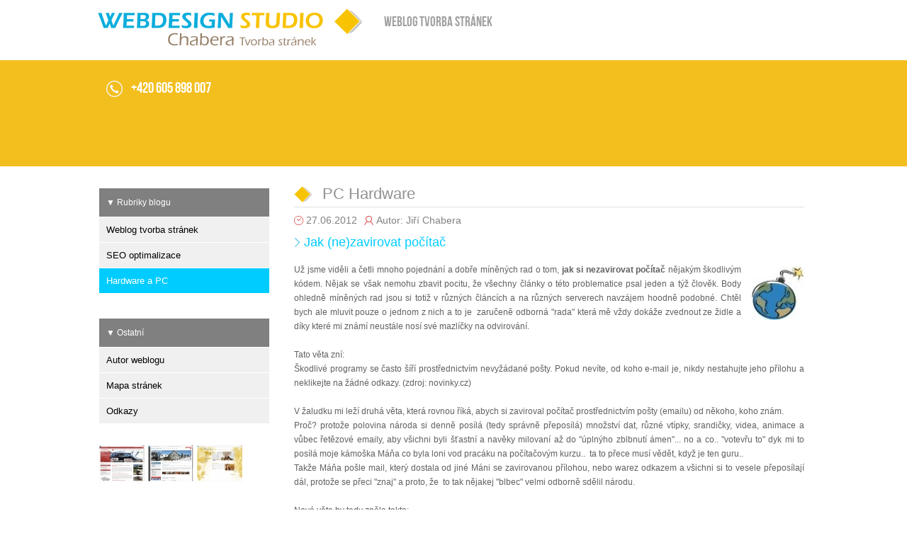

--- FILE ---
content_type: text/html
request_url: https://blog.chabera.cz/hardware-a-pc-5
body_size: 3482
content:
<!doctype html>
<html lang="cs">
<head>
<meta charset="UTF-8">
<title>PC Hardware</title>
<meta name="description" content="Hardware a PC - Weblog zabývající se provozu počítačů, bezpečnosti a problematikou ne-zálohování počítačových dat"/>
<meta name="keywords" content="Hardware,pc"/>
<meta name="author" content="Jiří Chabera Tvorba stránek"/>
<meta name="copyright" content="Chabera Webdesign Studio - Tvorba stránek"/>
<meta name="robots" content="index,follow"/>
<link rel="stylesheet" type="text/css" media="screen" href="style/style.css"/>
<link rel="stylesheet" href="js/slider/slider.css" type="text/css" media="screen" />
<link rel="stylesheet" type="text/css" href="style/jq.css"/>
<script type="text/javascript" src="js/jquery_1.7.1.min.js"></script>
<script type="text/javascript" src="js/slider/jquery.nivo.slider.js"></script>
<script type="text/javascript" src="js/jquery.jcarousel.min.js"></script>
<script type="text/javascript" src="js/jquery_conf.js"></script>
<link rel="stylesheet"  href="js/lb/colorbox.css"  />
<script type="text/javascript" src="js/lb/lb.js"></script>
<script type="text/javascript" src="js/lb/lb1.js"></script>
<script type="text/javascript" src="js/lb/rspnzv.js"></script>
<script type="text/javascript" src="js/lb/lang/jquery.colorbox_cz.js"></script>
<link rel="stylesheet" type="text/css" media="screen" href="style/style_custom.css"/>
<link rel="stylesheet" type="text/css" media="screen" href="style/generic/generic_5834.css"/>
<link rel="stylesheet" type="text/css" media="print" href="style/printstyle.css"/>
<meta name="viewport" content="width=device-width, initial-scale=1.0" />
<link rel="stylesheet" type="text/css" media="screen" href="style/style_responzive.css"/>
</head>
<body onload="document.getElementById('loading').style.display = 'none';"><div class="loader_div" id="loading"></div><div class="main">
<h1><a href="/" title="Hardware a PC">Hardware a PC<span></span></a></h1>
<header class="top">
</header>
<div class="obsah_right">
<p class="np"> PC Hardware </p>
<p class="ci">
<span class="ci1">27.06.2012</span>
<span class="ci3">Autor:  Jiří Chabera</span>
</p>
<h2 class="h28">Jak (ne)zavirovat počítač</h2>
<p  class="cl"><img src="foto-tvorba-www-stranek-3" alt="Tvorba www stránek" class="img_clanek_vpravo" />
Už jsme viděli a četli mnoho pojednání a dobře míněných rad o tom, <strong>jak si nezavirovat počítač</strong> nějakým škodlivým kódem. Nějak se však nemohu zbavit pocitu, že všechny články o této problematice psal jeden a týž člověk. Body ohledně míněných rad jsou si totiž v různých článcích a na různých serverech navzájem hoodně podobné. Chtěl bych ale mluvit pouze o jednom z nich a to je  zaručeně odborná "rada" která mě vždy dokáže zvednout ze židle a díky které mi známí neustále nosí své mazlíčky na odvirování.<br /> <br /> Tato věta zní:<br /> Škodlivé programy se často šíří prostřednictvím nevyžádané pošty. Pokud nevíte, od koho e-mail je, nikdy nestahujte jeho přílohu a neklikejte na žádné odkazy. (zdroj: novinky.cz) <br /> <br /> V žaludku mi leží druhá věta, která rovnou říká, abych si zaviroval počítač prostřednictvím pošty (emailu) od někoho, koho znám.<br /> Proč? protože polovina národa si denně posílá (tedy správně přeposílá) množství dat, různé vtípky, srandičky, videa, animace a vůbec řetězové emaily, aby všichni byli šťastní a navěky milovaní až do "úplnýho zblbnutí ámen"... no a co.. "votevřu to" dyk mi to posílá moje kámoška Máňa co byla loni vod pracáku na počítačovým kurzu..  ta to přece musí vědět, když je ten guru..<br /> Takže Máňa pošle mail, který dostala od jiné Máni se zavirovanou přílohou, nebo warez odkazem a všichni si to vesele přeposílají dál, protože se přeci "znaj" a proto, že  to tak nějakej "blbec" velmi odborně sdělil národu.<br /> <br /> Nová věta by tedy zněla takto: <br /> Pokud si nejste jisti obsahem zprávy, ani tuto vůbec neotvírejte a zprávu raději vymažte. Vím zní to tvrdě, ale má to své, léty ověřené důvody. Může se totiž (mimo jiné) stát, že Váš známý bude mít zavirovaný počítač. Vir v něm obsažený způsobí automatické vygenerování a odeslání mailové zprávy od něho směrem k Vám, protože v adresáři kontaktů (vir) našel právě Vaší adresu, kterou sofistikovaně využil ke svému šíření.<br /> <br /> A jede to nanovo.. tohle mi posílá Máňa tak to zase votevřu.. Osobně říkám všem svým zákazníkům, známým a příbuzným, aby se ani nepokoušeli mi posílat "řetězové" emaily, stejně končí hromadně v koši a světe div se funguje to.. téměř nic nechodí .. a to nemluvím o tom, kolik času ušetřím.<br /> <br /> Autor: Jiří Chabera </p>
<hr />
<p class="ci">
<span class="ci1">27.06.2012</span>
<span class="ci3">Autor:  Jiří Chabera</span>
<span class="cir1"><a href="clanek-proc-zalohovat-pocitacova-data-5-7" title="Proč zálohovat počítačová data">Celý článek</a></span>
</p>
<h2 class="h27"><a href="clanek-proc-zalohovat-pocitacova-data-5-7" title="Proč zálohovat počítačová data">Proč zálohovat počítačová data</a></h2>
<p  class="cl"><a href="clanek-proc-zalohovat-pocitacova-data-5-7"   title="více .. Proč zálohovat počítačová data" >
<img src="foto-tvorba-www-stranek-9" alt="Tvorba www stránek" class="img_clanek_vpravo" />
</a>
Počítačová data jsou ve skutečnosti pouze nuly a jedničky, jak prosté že? Dokážete si představit, že právě o tyto nuly a jedničky v podobě Vašich dat, které mají pro Vás cenu nevyčíslitelnou, neboť jde o fotky Vašich dětí za posledních pět let najednou zničehonic přijdete? Ano mluvím o <strong>ztrátě dat</strong> a jejich <strong>zálohování</strong>.<br />
Ze samotného hlediska zálohování lze <a href="clanek-proc-zalohovat-pocitacova-data-5-7" title="Proč zálohovat počítačová data" class="un"><span class="cl_per1">více ..</span></a>
</p>
<hr />
</div>
<aside class="obsah_left">
<div class="menu_left">
<ul class="ul_ml">
<li class="oddelovnik"><p>▼ Rubriky blogu</p></li>
<li><a href="weblog-tvorba-stranek-1" title="Weblog tvorba stránek"   >Weblog tvorba stránek</a></li>
<li><a href="seo-optimalizace-6" title="SEO optimalizace"   >SEO optimalizace</a></li>
<li><a href="hardware-a-pc-5" title="Hardware a PC"    class="mlakt" >Hardware a PC</a></li>
<li class="odd1"><p>▼ Ostatní</p></li>
<li><a href="autor-weblogu-3" title="Autor weblogu"   >Autor weblogu</a></li>
<li><a href="mapa-stranek-2" title="Mapa stránek"   >Mapa stránek</a></li>
<li><a href="odkazy-4" title="Odkazy"   >Odkazy</a></li>
</ul>
</div>
<div class="obsah_left_clanky">
<div class="img_nahled">
<a  class="lbx"  href="nahled-foto-tvorba-stranek-13"      title=" Tvorba stránek" ><img src="foto2-tvorba-stranek-13" alt=" Tvorba stránek" /></a>
<a  class="lbx"  href="nahled-foto-tvorba-stranek-16"      title=" Tvorba stránek" ><img src="foto2-tvorba-stranek-16" alt=" Tvorba stránek" /></a>
<a  class="lbx"  href="nahled-foto-tvorba-stranek-19"      title=" Tvorba stránek" ><img src="foto2-tvorba-stranek-19" alt=" Tvorba stránek" /></a>
</div>
</div>
</aside>
<nav id="top_menu_fix" >


<ul class="top_menu_ul"  >
<li>
<a href="weblog-tvorba-stranek-1" title="Weblog tvorba stránek">Weblog tvorba stránek</a>
</li>

</ul>


</nav>
<script type="text/javascript" src="js/fix_top_menu.js"></script>
<div class="pozic_tel_info">
<span></span> <span class="tel">+420 605 898 007</span>
</div>
<div class="login_div">
<form method="post">
<p>Jméno: <input type="text" name="login" value="" class="i70"/></p>
<p>Heslo: <input type="password" name="pass" class="i70"/></p>
<p><input type="submit" value="přihlásit" class="but_login"/></p>
<input type="hidden" name="log" value="true"/>
</form>
</div>
</div>
<nav class="about">
<p class="p_left">
<a href="rspnsv-hardware-a-pc-5-2"  title="" >Klasické zobrazení</a>
</p>
<script type="text/javascript">

  var _gaq = _gaq || [];
  _gaq.push(['_setAccount', 'UA-21596636-2']);
  _gaq.push(['_trackPageview']);

  (function() {
    var ga = document.createElement('script'); ga.type = 'text/javascript'; ga.async = true;
    ga.src = ('https:' == document.location.protocol ? 'https://ssl' : 'http://www') + '.google-analytics.com/ga.js';
    var s = document.getElementsByTagName('script')[0]; s.parentNode.insertBefore(ga, s);
  })();

</script>

<p><a href="https://www.toplist.cz/stat/1167241" ><img src="https://toplist.cz/dot.asp?id=1167241"  alt="TOPlist" width="1" height="1" /></a></p>


</nav>
</body>
</html>


--- FILE ---
content_type: text/css
request_url: https://blog.chabera.cz/style/style.css
body_size: 9098
content:
.loader_div {
width:100%;
height:100%;
position:relative;
background:#fff url(../img_design/loader.gif) no-repeat 50% 50% ;
/*background-position: 50% 50% ;*/
position:absolute; left:0; top:0; z-index:490;
opacity: 0.5;
}


@font-face {
font-family: f1; src: url(../style/f1.ttf);
}
@font-face {
font-family: f2; src: url(../style/f2.otf);
}

@font-face {
font-family: b1; src: url(../style/b1.ttf);
}

@font-face {
font-family: b2; src: url(../style/b2.ttf);
}





body {
/*float:left;*/
margin-left: auto; margin-right: auto;
margin-top:10px;
/*margin:5px 0 0 0;*/
padding:0;
font-family:Arial;
font-size:100%;
width:1000px;
color:#404040;
background: #fff url(../img_design/back_body.png) repeat-x;
/*border:1px solid red;*/
}


h1  {
position:absolute; left:-10px; top:0px; z-index:10;
}

h1 {
 position:relative;
 margin: 0 0 0 7px;
 padding: 0;
 font-size: 100%;
 /*background-color: #f0f0f0;*/
}
h1, h1 span { 
 width: 380px;
 height: 60px;
 padding:1px 0 0 0;
 font-size:65%;
}
h1 span {
 display: block;
 position: absolute;
 left:0;
 top:0;
 background: url("../img_design/h1.svg") no-repeat 0 0;
}

a {
color:#00ccff;
/*text-decoration:none;*/
}

a:hover {
color:#600;
text-decoration:none;
/*text-decoration:underline;*/
}

a img {
border:0;
margin:0 5px 5px 0;
vertical-align:middle;
}

table a {
text-decoration:none;
}



h2 { 
float:left;
width:98%;
margin:5px 2px 2px 0;
padding:1px 0 4px 2%;
color:#00ccff;
/*text-align:left;*/
font-size:110%;
font-weight:normal;
background: url("../img_design/h2.svg") no-repeat 1px 5px;
/*border:1px solid blue;*/
}

h2 a { 
margin:5px 2px 2px 0;
padding:1px 0 4px 0;
color:#00ccff;
/*font-size:80%;*/
font-weight:normal;
background: none;
/*border:1px solid green;*/
}

h2 a:hover {
color:#00ccff;
}

h3 {
font-size:95%;
color:#00ccff;
margin:5px 10px 10px 0;
padding:0;
}




.ci { /* clanek info lista ------ */
float:left;
width:100%;
/*height:15px;*/
margin:10px 0 5px 0;
padding:1px 0 2px 0;
color:#808080;
font-size:85%;
font-stretch:condensed;
/*border:1px solid #c0c0c0;*/
}

.ci1, .ci2, .ci3 {
float:left;
margin:0 10px 0 0;
padding:0 0 0 17px;
}

.ci1 {
background: url("../img_design/ci1.svg") no-repeat 0 1px;
}

.ci2 {
background: url("../img_design/ci2.svg") no-repeat 0 1px;
}

.ci3 {
background: url("../img_design/ci3.svg") no-repeat 0 1px;
}


.cir1, .cir2 {
float:right;
padding:0 0 0 20px;
text-decoration:none;
} 

.cir1 {
background: url("../img_design/cir1.svg") no-repeat 0 5px;
}

.cir2 {
background: url("../img_design/cir2.svg") no-repeat 0 5px;
} 


.cir1 a, .cir2 a {
color:#808080;
text-decoration:none;
} 
/* ------------------------- ---- */


.cl_per1, .cl_per2 {
padding:0 0 0 18px;
margin:0 0 0 5px;
color:#808080;
text-decoration:none;
}
.cl_per1 {
background: url("../img_design/perex1.svg") no-repeat 0 5px;
}
.cl_per2 {
background: url("../img_design/perex2.svg") no-repeat 0 5px;
}





table {
border-collapse:collapse;
font-size:75%;
}


.tdleft {text-align:left;}
.tdr {text-align:right;}
.tdc {text-align:center;}
.tdr_100 {text-align:right;width:100px;}
.tdrtop_100 {text-align:right;vertical-align:top;;width:100px;}




.main {
float:left;
width:1000px;
/*background:#fff;*/
/*margin-left: auto; margin-right: auto;*/
/*background: url(../img_design/back_main.png);*/
/*background-repeat:repeat-y;*/
position:relative;
/*border:1px solid red;*/
}

.top {
height:80px;
margin:10px 0 0 0;
background:none;
/*background: #fff url(../img_design/top.png) no-repeat 0 0;*/
position:relative;
/*border:1px solid blue;*/
}

.top_text {  /*pozic. text zahlavi*/
max-width:1000px;
color:#404040;
font-size:120%;
position:absolute; right:300px; top:8px; z-index:10;
margin:0;
padding:0;
/*border:1px solid green;*/
}

.top_text span {
color:#c00;
font-size:90%;
}







.foot {
float:left;
width:1000px;
/*font-size:90%;*/
min-height:120px;
/*background: #fff url(../img_design/foot.png) no-repeat 0 0;*/
background: #404040;
margin:0;
padding:5px 0 0px 0;
position:relative;
/*border:1px solid blue;*/
}

.foot .foot_obsah {
float:left;
width:25%;
/*min-height:200px;*/
/*width:100%;*/
/*text-align:center;*/
min-height:114px;
padding:0 10px 10px 10px;
margin:2px 0px 8px 0;
color:#e0e0e0;
/*border:1px solid #707070;*/ 
border-left:1px dotted #707070; 
}

.foot h2 {
padding:0 0 8px 0;
margin:0;
font-size:90%;
font-stretch:condensed;
color:#ffcc00;
background:none;
}


.foot ul, .foot ol {
font-size:90%;
padding:0;
margin:0 0 0 20px;
}

.foot .ul_soubory  {
margin:3px 0 0 0;
border:0;
}

.foot .ul_soubory img {border:0;}

.foot ul li {
list-style-type:square;
/*list-style-position: inside;*/  /*v urovni textu*/
/*list-style-image:URL(../img_design/li.png);*/
}

.foot .li_foot {
list-style-image:none;
list-style-type:none;
}

.foot_obsah .cl .img_clanek_vlevo { /*    img_clanek_vlevo     obtekane obrazky ve clancich */
float:left;
margin:3px 10px 2px 0;
}

.foot_obsah .cl .img_clanek_vpravo { /* obtekane obrazky ve clancich */
float:right;
margin:3px 0 2px 10px;
}

.foot p {
font-size:80%;
margin:0;
padding:0;
font-stretch:condensed;
line-height:170%;
text-align:justify;
}

.foot a {
color:#c0c0c0;
text-decoration:underline;
}

.foot a:hover {
color:#fff;
text-decoration:underline;
}

.foot li a {
color:#c0c0c0;
text-decoration:none;
}

.foot li a:hover {
color:#fff;
text-decoration:none;
}





.about {
float:left;
width:1000px;
font-size:70%;
margin:0 0 10px 0;
/*background:#e0e0e0;*/
/*border-top:1px solid #f0f0f0;*/
}

.about .p_left, .about .p_right {
padding:2px;
color:#505050;
line-height:160%;
/*border:1px solid #c0c0c0;*/
}


.about .p_left {
float:left;
width:60%;
margin:5px 5px 0 0;
text-align:left;
/*border:1px solid #f00;*/
}

.about .p_right {
float:right;
width:35%;
margin:5px 0 0 0;
text-align:right;

/*border:1px solid blue;*/
}

.about a {
margin:0 5px 0 0;
color:#a0a0a0;
}
.about a:hover {
color:#404040;
}

.about a img {
float:right;
border:0;
}

.about .p_right img {
margin:0 5px 0 0;
vertical-align:middle;
}











hr {
clear:both;
height:0px;
border-width: 0;
border-bottom:1px solid #d0d0d0;
margin:10px 2px 20px 2px;
}

input, textarea, select {
border:1px solid #c0c0c0;
color:#606060;
}

.selected {background:#ffff66;}
.selected2 {background:#ccff99;}




.but, .but2 {
padding:1px 10px 1px 10px;
cursor:pointer;
border:1px solid #d0d0d0;
}

.but {
color:#fff;
cursor:pointer;
background: #f0f0f0 url(../img_design/bb2.png);
}

.but2 {
color:#fff;
cursor:pointer;
background:url(../img_design/bb2.png);
}


.sm {
font-size:80%;
}




input {padding:1px;}

.i20 {width:20px;text-align:center;}
.i30 {width:30px;text-align:center;}
.i40 {width:40px;text-align:center;}
.i50 {width:50px;}
.i60 {width:60px;}
.i70 {width:70px;}
.i80 {width:80px;}
.i90 {width:90px;}
.i100 {width:100px;}
.i105 {width:105px;}
.i110 {width:110px;}
.i120 {width:120px;}
.i130 {width:130px;}
.i135 {width:135px;}
.i140 {width:140px;}
.i150 {width:150px;}
.i160 {width:160px;}
.i170 {width:170px;}
.i180 {width:180px;}
.i190 {width:190px;}
.i200 {width:200px;}
.i205 {width:205px;}
.i230 {width:230px;}
.i250 {width:250px;}
.i300 {width:300px;}
.i310 {width:310px;}
.i330 {width:330px;}
.i350 {width:350px;}
.i400 {width:400px;}
.i500 {width:500px;}
.i600 {width:600px;}

textarea {
font-family:Arial,verdana;
color:#505050;
font-size:95%;
padding:2px;
}

.txta1 {
width:260px;
height:70px;
}

.txta2 { /*form left sloupec*/
width:220px;
height:60px;
}

.txt_330_60 {
width:330px;
height:60px;
}

.txt_480_60 {
width:480px;
height:60px;
}

.txt_600_60 {
width:600px;
height:60px;
}






.red, .red_sm {color:#ff0000;}
.green, .green_sm {color:#009900;}
.red_sm, .green_sm {font-size:90%;}
.gray_sm {font-size:80%;color:#606060;}






.login_div {
float:left;
width:1000px;
padding:10px 0 10px 0;
margin:10px 0 0 0;
font-size:80%;
color:#808080;
text-align:left;
/*background: #f0f0f0;*/
border-bottom:1px solid #f0f0f0;
} 

.login_div a {
float:left;
margin:0 15px 0 0px;
color:#808080;
/*border:1px solid #707070;*/ 
} 

.login_div p {
float:left;
margin:0 10px 2px 0;
/*border:1px solid red;*/
}

.login_div p input {
padding:2px;
font-size:85%;
color:#404040;
}


.login_div p  .but_login {
padding:2px 5px 2px 20px;
margin:0 0px 0 5px;
cursor:pointer;
background: #f0f0f0 url(../img_design/close_ico.svg) no-repeat 5px 50%;
}

.login_div p  .but_login::-moz-focus-inner {
border: 0;
}


.login_div p .user_ico {
padding:0 0 0 25px;
background:url(../img_design/user_ico.svg) no-repeat 5px 0;
/*border:1px solid #d0d0d0;*/
}




.pozicovany_login {  /*vstup do admina*/
width:170px;
position:absolute; left:10px; top:160px; z-index:400;
}

.pozicovany_login a {
float:left;
text-decoration:none;
color:#fff;
font-size:65%;
background:#f00;
margin:0 5px 0 0;
padding:4px 8px 4px 8px;
border:1px solid #d0d0d0;
}

.pozicovany_login a:hover {
background:#f00;
color:#fff;
}





.but_form {
padding:3px 7px 3px 7px;
background:#c00;
color:#fff;
border:2px solid #c0c0c0;
}



.ul_prihlaseno  {
text-align:left;
padding:0 0 0 70px;
margin:0;
}

.ul_prihlaseno a {color:#900;}

.ul_prihlaseno li {
margin:0 0 7px 0;
}









 
 



/* Top menu... */
.top_menu_ul {
width:610px;
padding:0;
margin:-3px 0 0 2px;
font-family: b2,arial;
font-size:120%;
position:absolute; left:390px; top:11px; z-index:20;
/*border:1px solid #c0c0c0;*/
}


.top_menu_ul li {
float:left;
list-style-type:none;
padding:5px 0 0 0;
margin:0 5px 0 0px;
/*border:1px solid blue;*/
}

.top_menu_ul li a {
padding:5px 10px 6px 10px;
margin:0;
text-decoration:none;
color:#a0a0a0;
border-radius:0;
/*border:1px solid #c0c0c0;*/
}


.top_menu_ul li a:hover {
color:#00ADEF;
transition-duration: .5s;  /*trvani*/
border-radius:0;
}

.top_menu_ul .mtakt { /*pro aktivni polozku menu*/
color:#00ADEF;
}

/* vzhled horniho top submenu */
.top_menu_ul li ul {
display:none;
position:absolute; z-index:500;  /* left:0px; top:30px; z-index:490; */
 animation-name:loading;
 animation-duration:.2s;
 animation-iteration-count:1;  /*infinite=stale dokola*/
 animation-direction:linear;
 animation-delay:0.1s;
/*border:1px solid red;*/
}

.top_menu_ul li:hover ul {
float:left;
display:block;
margin:5px 0 0 0;
padding:5px 0 0 0;
font-size:90%;
text-align:left;
width:170px;
/*border:1px solid green;*/
}

 @keyframes loading {
    90%{
    /*transform:scale(1.2);*/
    /*opacity:0.1;*/
    /*background-color:#0066CC;*/
    }
    100%{
    /*transform:scale(0.7);*/
    /*opacity:1;*/
    /*background-color:#CCCCCC;*/
    }
}


.top_menu_ul li ul li  {
padding:0;
margin:0;
text-decoration:none;
color:#000;
/*border:1px solid green;*/
}

.top_menu_ul li ul li a {
min-width:180px;
float:left;
margin:0 0 1px 0;
padding:15px;
text-decoration:none;
color:#fff;
background: rgba(0, 204, 255, 0.6);
border-radius:0;
/*border-bottom:1px solid #404040;*/
}

.top_menu_ul li ul li a:hover { 
color:#fff;
background: rgba(0, 204, 255, 0.9);
}











/* leve home v topmenu */
.top_menu_ul .home_top {
/*position:absolute; left:0; top:0; z-index:5;*/
width:21px;
height:19px;
padding:0;
margin:2px 10px 0 -20px;
/*border:1px solid red;*/
}

.top_menu_ul .home_top a  {
float:left;
width:21px;
height:19px;
padding:0;
/*margin:-5px 0 0 0;*/
background:url(../img_design/home_top1.svg) no-repeat;
/*border:1px solid blue;*/
}

.top_menu_ul .home_top a:hover {   
background:url(../img_design/home_top2.svg) no-repeat;
/*border:1px solid red;*/
/*transform: scale(1.05);*/ 
} 










/*TOP multi menu */
.top_menu_ul li .topmulti_menu     {
visibility: hidden;
font-family:arial;
font-size:80%;
box-shadow: 0 0 50px 0px #404040;
/*border-radius:9px;*/
}

.top_menu_ul li:hover .topmulti_menu {
visibility: visible;
}

.top_menu_ul .topmulti_menu {
float:left;
width:960px;
min-height:50px;
/*font-size:100%;*/
padding:20px;
position: absolute; top: 27px; left: -285px; z-index:500;
background:#F4F4F4; /*E0E0E0*/
/*border:1px solid #d0d0d0;*/
box-shadow: 0 0 200px 0px #c0c0c0;*/   /*   rozpiti stinu,širka stinu */
}

.top_menu_ul .topmulti_menu .p_multi_menu {
float:left;
width:230px;  /*240px 360px*/
min-height:80px;
padding:2px 5px 0 0px;
margin:0px 2px 2px 0px;
font-size:90%;
/*font-stretch:condensed;*/
/*border:1px solid red;*/
}

.top_menu_ul .topmulti_menu .p_multi_menu a {
display:inline;
margin:0 0 0 0px;
padding:0px 0 0 0px;
line-height:140%;
color:#505050;
background:none;
border:0;
/*border:1px solid green;*/
}

.top_menu_ul .topmulti_menu .p_multi_menu a:hover {
color:#505050;
background:none;
text-decoration:underline;
}

.top_menu_ul .topmulti_menu .p_multi_menu .a_multi1 {
font-size:110%;
color:#c00;
/*font-weight:bold;*/
}

.top_menu_ul .topmulti_menu .p_multi_menu img {
float:left;
margin:3px 5px 0 0;
/*border:1px solid blue;*/
} 


.p_multi_menu a img:hover {
/*transform:scale(1.03);*/
}

/*End TOP multi menu */












/*Top fix menu on roll*/
.top_menu_fix  {
float:left;
position: fixed;    top: 0px; z-index:500;
/*position: relative;  /* fixed; left: 0; top: -1px */
width: 980px;
/*border:1px solid green;*/
} 

 
.top_menu_fix .top_menu_ul {
float:left;
position: absolute; left:0; top: 0px; 
width: 100%;
/*height:37px;*/
margin:0;
padding:10px;
background: rgba(0, 204, 255, 0.7);
/*border:1px solid blue;*/
}

.top_menu_fix .top_menu_ul a {
color:#fff;
}

.top_menu_fix .top_menu_ul a:hover {
color:#fff;
}

.top_menu_fix .top_menu_ul .mtakt {
color:#fff;
}

.top_menu_fix .top_menu_ul .home_top {
display:none;
}

.top_menu_fix .top_menu_ul .topmulti_menu {
position: absolute; top: 28px; left: 0; z-index:500;
}

.top_menu_fix .top_menu_ul   .home_top a {
background-position:  0px  4px;
}



/* End top menu */
















/* foot (top) menu ---------------------------------------------------- */
.foot_top_menu_ul {
float:left;
width:100%;
padding:0;
margin:5px 0 5px 0;
font-family: b2,arial;
font-size:100%;
position:relative;
/*position:absolute; left:0px; bottom:100px; z-index:20;*/
/*border:1px solid #c0c0c0;*/
}

.foot_top_menu_ul li {
float:left;
list-style-type:none;
padding:5px 0 0 0;
margin:0 5px 0 0px;
position:relative;
/*border:1px solid blue;*/
}

.foot_top_menu_ul li a {
padding:5px 15px 6px 1px;
margin:0;
text-decoration:none;
color:#606060;
border-radius:0;
/*border:1px solid #c0c0c0;*/
}


.foot_top_menu_ul li a:hover {
color:#00ADEF;
transition-duration: .5s;  /*trvani*/
border-radius:0;
}

.foot_top_menu_ul .mtakt { /*pro aktivni polozku menu*/
color:#00ADEF;
}


/* vzhled horniho top submenu */
.foot_top_menu_ul li ul {
display:none;
position:absolute;  left:0; bottom:20px;     z-index:500;  /* left:0px; top:30px; z-index:490; */
 animation-name:loading;
 animation-duration:.2s;
 animation-iteration-count:1;  /*infinite=stale dokola*/
 animation-direction:linear;
 animation-delay:0.1s;
/*border:1px solid red;*/
}


.foot_top_menu_ul li:hover ul {
float:left;
display:block;
margin:5px 0 0 0;
padding:5px 0 0 0;
font-size:90%;
text-align:left;
width:170px;
/*border:1px solid green;*/
}

 @keyframes loading {
    90%{
    /*transform:scale(1.2);*/
    /*opacity:0.1;*/
    /*background-color:#0066CC;*/
    }
    100%{
    /*transform:scale(0.7);*/
    /*opacity:1;*/
    /*background-color:#CCCCCC;*/
    }
}


.foot_top_menu_ul li ul li  {
padding:0;
margin:0;
text-decoration:none;
color:#000;
/*border:1px solid green;*/
}

.foot_top_menu_ul li ul li a {
min-width:180px;
float:left;
margin:0 0 1px 0;
padding:15px;
text-decoration:none;
color:#fff;
background: rgba(0, 204, 255, 0.6);
border-radius:0;
/*border-bottom:1px solid #404040;*/
}

.foot_top_menu_ul li ul li a:hover { 
color:#fff;
background: rgba(0, 204, 255, 0.9);
}




/* leve home v topmenu */
.foot_top_menu_ul .home_top {
display:none;
width:21px;
height:19px;
padding:0;
margin:2px 10px 0 0px;
/*border:1px solid red;*/
}

.foot_top_menu_ul .home_top a  {
float:left;
width:21px;
height:19px;
padding:0;
/*margin:-5px 0 0 0;*/
background:url(../img_design/home_top1.svg) no-repeat;
/*border:1px solid blue;*/
}

.foot_top_menu_ul .home_top a:hover {   
background:url(../img_design/home_top2.svg) no-repeat;
/*border:1px solid red;*/
/*transform: scale(1.05);*/ 
} 























     

            
/*FOOT TOP multi menu */

.foot_top_menu_ul  {
position:relative;
/*border:1px solid #9f0;*/
}




.foot_top_menu_ul li .topmulti_menu {
display:none;
font-family:arial;
font-size:90%;
box-shadow: 0 0 50px 0px #404040;
/*border-radius:9px;*/
}


.foot_top_menu_ul li:hover .topmulti_menu {
display:block;
/*visibility: visible;*/
}





.foot_top_menu_ul .topmulti_menu { 
float:left;
width:960px;
min-height:50px;
/*font-size:100%;*/
padding:20px;
position: absolute; bottom: 20px; left: 0; z-index:500;
background:#fff; /*E0E0E0*/
/*box-shadow: 0 0 200px 0px #c0c0c0;*/   /*   rozpiti stinu,širka stinu */
/*border:1px solid #900;*/
}

.foot_top_menu_ul .topmulti_menu .p_multi_menu {
float:left;
width:230px;  /*240px 360px*/
min-height:80px;
padding:2px 5px 0 0px;
margin:0px 2px 2px 0px;
font-size:90%;
/*font-stretch:condensed;*/
/*border:1px solid red;*/
}

.foot_top_menu_ul .topmulti_menu .p_multi_menu a {
display:block;
margin:0 0 0 0px;
padding:0px 0 0 0px;
line-height:140%;
color:#505050;
background:none;
border:0;
/*border:1px solid green;*/
}

.foot_top_menu_ul .topmulti_menu .p_multi_menu a:hover {
color:#505050;
background:none;
text-decoration:underline;
}

.foot_top_menu_ul .topmulti_menu .p_multi_menu .a_multi1 {
font-size:110%;
color:#c00;
/*font-weight:bold;*/
}

.foot_top_menu_ul .topmulti_menu .p_multi_menu img {
float:left;
margin:3px 5px 0 0;
/*border:1px solid blue;*/
} 


.p_multi_menu a img:hover {

/*transform:scale(1.03);*/
}

/*End TOP multi menu */










































































.obsah_right ul, .obsah_right ol {
/*float:left;*/
padding:0;
margin:6px 0 0 15px;
font-size:90%;
}

.obsah_right ol {
margin:6px 0 0 20px;
}

.obsah_right li a {
text-decoration:none;
color:#606060;

}

.obsah_right li a:hover  {
text-decoration:none;
color:#ff0000;
}

.obsah_right .ul_file { /*pro soubory neukazovat odrazku..*/
margin:6px 0 0 0px;
}

.ul_file li { /*pro soubory neukazovat odrazku..*/
list-style-type:none;
margin:2px;
}





.lh  {
list-style-type:none;
}


.ul_search li { /*vypis ul pro search*/
font-size:120%;
padding:0px 0 3px 28px;
background:url(../img_design/m2.png) no-repeat;
background-position: 0;
}

.ul_search li a { 
text-decoration:underline;
}









/* zakladni hledani */
.search {
position:absolute; right:1px; top:65px; z-index:10;
/*width:200px;*/
/*height:22px;*/
padding:0;
border-radius:1px;
/*background: #202020 url(../img_design/search_back.png) ;*/
border:1px solid #c0c0c0;
}

.search p .pole {
width:110px;
padding:3px 5px 3px 5px ;
margin:0px 0 0 0px;
font-size:80%;
color:#a0a0a0;
border-radius:1px;
vertical-align:middle;
background: none;
border:0;
}


.search p {
float:left;
padding:0;
/*display:inline;*/
margin:0;
/*border:1px solid green;*/
}

.lupa_search {
width:30px;
height:23px;
margin:0 0 0 4px;
background:url(../img_design/lupa.svg) no-repeat -2px 0px ;
vertical-align:middle;
border-radius:1px;
cursor:pointer;
font-size:0;
/*position:absolute; left:145px; top:-15px;*/
border:0;
}

.lupa_search:hover {
background:url(../img_design/lupa2.svg) no-repeat -2px 0px ;
}



.search_div { /* hlavni obalovaci div pro veskere hledani*/
float:left;
width:100%;
font-size:90%;
/*border:1px solid green;*/
}








 






/* UL.. leve menu  --------------- -----------------------*/


.obsah_left ul li {
float:left;
width:100%;
padding:0;
font-size:80%;
/*line-height:110%;*/
list-style-type:none;
list-style-image:none;
position:relative;
}


.obsah_left ul li a {  
display:block;
text-decoration:none;
color:#000;
padding:10px 0 10px 10px;
margin:0 0 0 0;
background:#f0f0f0;
border-bottom:1px solid #fff;
}

.obsah_left li ul {
margin:0 0 15px 0;
}

.obsah_left ul li a:hover {
color:#fff;
background:#00ccff; 
transition-duration: .5s;  /*trvani*/
}

.obsah_left .mlakt { 
color:#fff;
background:#00ccff;
}



.obsah_left li ul li {
margin:0 0 0 -28px;
color:#707070;
font-size:100%;
background:none; 
/*border:1px solid red;*/
}


.obsah_left li ul li a {
padding:5px 0 5px 15px;
margin:0 0 0 0px;
color:#202020;
font-size:90%;
/*background:none;*/ 
background: url(../img_design/submenu_odr1.svg) no-repeat 0 6px;   
/*border:1px solid red;*/
border:0;
/*border-bottom:1px solid #e0e0e0;*/
}



.obsah_left li ul li a:hover {
color:#DA2724;
/*background:none;*/
background: url(../img_design/submenu_odr2.svg) no-repeat 2px 6px ;
/*border-bottom:1px solid #e0e0e0;*/
}

.obsah_left li ul li .mlakt {
color:#DA2724;
/*background:none;*/
background: url(../img_design/submenu_odr2.svg) no-repeat 0 6px ;
}


.obsah_left ul {
margin:0px 0 0 -40px;
}

.obsah_left ul li .menu_left_img { /*obrazkove menu*/
background:none;
padding:0;
margin:0 0 10px 0;
border:0 solid #f00;
}

.obsah_left ul li .menu_left_img:hover {
background:none;
}















/*left multi menu */
.obsah_left ul li .multi_menu, .menu_eshop ul li .multi_menu     {
visibility: hidden;
}

.obsah_left ul li:hover .multi_menu, .menu_eshop ul li:hover .multi_menu {
visibility: visible;
}

.obsah_left .multi_menu, .menu_eshop .multi_menu {
float:left;
width:750px;
min-height:50px;
/*font-size:100%;*/
padding:5px;
position: absolute; top: -1px; left: 239px; z-index:500;
background:#FDFDFD; /*E0E0E0*/
border:1px solid #d0d0d0;
/*opacity: 0.8;*/
box-shadow: 0 0 200px 0px #c0c0c0;   /*   rozpiti stinu,širka stinu */
}

.obsah_left .p_multi_menu, .menu_eshop .p_multi_menu {
float:left;
width:240px;  /*240px 360px*/
min-height:100px;
padding:2px 5px 0 0px;
margin:0px 2px 2px 0px;
font-size:85%;
/*font-stretch:condensed;*/
/*border:1px solid red;*/
}

.obsah_left .p_multi_menu a, .menu_eshop .p_multi_menu a {
display:inline;
margin:0 0 0 0px;
padding:0px 0 0 0px;
line-height:140%;
color:#505050;
background:none;
border:0;
/*border:1px solid green;*/
}

.obsah_left .p_multi_menu a:hover, .menu_eshop .p_multi_menu a:hover {
color:#505050;
background:none;
text-decoration:underline;
}

.obsah_left .p_multi_menu .a_multi1, .menu_eshop .p_multi_menu .a_multi1 {
font-size:140%;
color:#c00;
/*font-weight:bold;*/
}

.obsah_left .p_multi_menu img, .menu_eshop .p_multi_menu img {
float:left;
margin:0 5px 0 0;
/*border:1px solid blue;*/
}






































/* UL .. pokud neni v left menu (seznamy ve clancich..) ------ */

.obsah_left .obsah_left_clanky ul {
margin:5px 0 0 0;
/*border:1px solid green;*/
}

.obsah_left .obsah_left_clanky ul li {
/*height:18px;*/
font-size:75%;
/*line-height:130%;*/
list-style-image: URL(../img_design/li.png);
margin:0px 0px 0px -20px;
/*border:1px solid red;*/
}

.obsah_left .obsah_left_clanky ul li a, .obsah_left_clanky ul li a:hover {
color:#00ccff;
padding:0;
margin:1px 0 4px 0;
background:none;
border:0;
}

.obsah_left_clanky ul li a:hover {
color:#c00;
}













.obsah_left, .obsah_right {
float:left;
/*margin:10px 0 10px 0;*/
/*font-size:90%;*/
color:#404040;
/*border:1px solid blue;*/
}


.obsah_left {
width:240px;
padding:0;
margin:100px 0 20px 0px;
/*background: #fff;*/
/*position:absolute; left:0px; top:200px; z-index:10;*/
/*background: #006dbd url(../img_design/back_left_menu.png) no-repeat;*/
position:relative;
/*border:1px solid red;*/
}


.form_left {
float:left;
width:258px;
padding:20px 0 0 20px;
margin:20px 0 10px 0;
color:#fff;
font-size:100%;
/*position:absolute; left:-270px; top:50px; z-index:10;*/
background:#00ccff;
white-space:nowrap;
/*border:1px solid #000;*/
}

.form_left input, .form_left textarea {
font-size:90%;
border:1px solid #fff;
/*background: url(../img_design/7.png);*/

}

.form_left table {
margin:5px 0 0 0px;
}


.form_left .but {
padding:2px 5px 3px 5px;
border:1px solid #d0d0d0;
}

.form_left .but {
color:#fff;
background:url(../img_design/bb2.png);
font-size:90%;
}







.obsah_left_clanky {
float:left;
/*width:100%;*/
padding:20px 0 0 0;
margin-bottom:20px;
/*background:#fff;*/
/*border:1px solid red;*/
}

.obsah_left_clanky h2 {
margin:20px 0 0 0;
padding:1px 0 2px 0px;
font-size:90%;
font-weight:bold;
color:#f00;
background:none;
/*border:1px solid red;*/
}

.obsah_left_clanky .cl { /* clanek left sloupec */
/*float:left;*/
/*width:620px;*/
font-size:80%;
line-height:130%;
text-align:justify;
font-stretch:condensed;
margin:5px 0 10px 0px;
padding:0px;
color:#606060;
/*border:1px solid #c0c0c0;*/
}

.obsah_left_clanky .cl .img_clanek_vlevo { /*    img_clanek_vlevo     obtekane obrazky ve clancich */
float:left;
margin:3px 10px 2px 0;
/*border:2px solid #a0a0a0;*/
}

.obsah_left_clanky .cl .img_clanek_vpravo { /* obtekane obrazky ve clancich */
float:right;
margin:3px 0 2px 10px;
}

.obsah_left_clanky hr {
margin:0 0px 10px 0px;
border-bottom:1px solid #e0e0e0;
}









 





.obsah_right {
float:right;
/*width:720px;*/
min-height:250px;
/*background:#e0e0e0;*/
margin:100px 0 20px 0;
padding:0px 5px 20px 5px;
/*min-height:700px;*/
/*background: #fff url(../img_design/r_back.png); /* no-repeat */*/
/*background-repeat:repeat-y;*/
/*background-position:0 0;*/
/*position:absolute; left:280px; top:200px; z-index:10;*/
position:relative;
/*border:2px solid #a0a0a0;*/
}



.obsah_right .cl {   /* clanek */
float:left;
width:100%;
font-size:75%;
color:#606060;
line-height:170%;
text-align:justify;
/*border:1px solid #c0c0c0;*/
}


 
.obsah_right .cl .img_clanek_vlevo {  /* obtekane obrazky ve clancich */
float:left;
margin:5px 15px 5px 0;
}

.obsah_right .cl .img_clanek_vpravo {  /* obtekane obrazky ve clancich */
float:right;
margin:5px 0 5px 15px;
}



.obsah_right .cl_zpet {
margin:5px 0 5px 0px;
font-size:80%;
}

.obsah_right li a {
font-size:80%;
}


/*nadpis page..*/
.obsah_right .np {
color:#909090;
font-size:140%;
background:url(../img_design/np.svg) no-repeat 0 2px ;
padding:0 0 5px 40px;
margin:0;
border-bottom:1px solid #e0e0e0;
}

 .np a  {
font-size:70%;
text-decoration:none;
}

.obsah_right a img {border:0;}


/*pravy sloupec 2 pro novinky apod..*/
.obsah_right2 {
float:right;
width:220px;
margin:100px 0px 20px 20px;
/*border:1px solid blue;*/
}










/* vzhled clanky v multimenu -----------------*/
.ul_ml .cl,        .top_menu_ul .cl,    .foot_top_menu_ul .cl      {   /* clanek spolece pro left multi + top multi menu*/
float:left;
width:100%;
margin-top:0px;
text-align:justify;
}

.ul_ml .cl {   /* clanek v levem multi */
font-size:95%;
color:#606060;
line-height:160%;
/*border:1px solid red;*/
}

.top_menu_ul .cl,   .foot_top_menu_ul .cl  {   /* clanek v top multi */
font-size:85%;
color:#606060;
line-height:160%;
/*border:1px solid #c0c0c0;*/
}

.ul_ml .cl a, .ul_ml .cl a:hover, .top_menu_ul .cl a, .top_menu_ul .cl a:hover,   .foot_top_menu_ul .cl a, .foot_top_menu_ul .cl a:hover                 { /*color odkazů ve clancich multimenu*/
color:#900;
text-decoration:underline;
}

.ul_ml .cl .img_clanek_vlevo,    .top_menu_ul .cl .img_clanek_vlevo,  .foot_top_menu_ul .cl .img_clanek_vlevo       {  /* obtekane obrazky ve clancich */    /* .top_menu_fix  */
float:left;
margin:5px 15px 5px 0;
}

.ul_ml .cl .img_clanek_vpravo,   .top_menu_ul .cl .img_clanek_vpravo,    .foot_top_menu_ul .cl .img_clanek_vpravo    {  /* obtekane obrazky ve clancich */
float:right;
margin:5px 0 5px 15px;
}

.ul_ml .cl a, .ul_ml .img_nahled a, .ul_ml  .img_nahled a:hover,    /**/    .top_menu_ul .cl a,  .top_menu_ul .img_nahled a, .top_menu_ul .img_nahled a:hover,    /**/     .foot_top_menu_ul .cl a,  .foot_top_menu_ul .img_nahled a, .foot_top_menu_ul .img_nahled a:hover              {
/*float:left;*/
padding:0;
margin:0;
background:none;
border:0;
/*border:3px solid green;*/
}

.top_menu_ul hr,  .foot_top_menu_ul hr {
clear:both;
height:0px;
border-width: 0;
border-bottom:1px solid #d0d0d0;
margin:10px 2px 20px 2px;
}





/*
.menu_eshop .ul_ml  h2 {
float:left;
padding:0;
margin:0;
background:none;
border:1px solid green;
}
*/

















































.tb_bazar {
/*font-family:Arial narrow,verdana;*/
font-size:75%;
float:left;
width:99.9%;
margin:10px 0 30px 0;
}

.tb_bazar td {
font-size:110%;
}

.tb_bazar th {
height:40px;
font-size:90%;
border-left:1px solid #d0d0d0;
padding:0 15px 0 15px;
background:url(../img_design/th_back.png);
}

.tb_bazar .th_left {
border:0;
background:url(../img_design/th_left.png);
}

.tb_bazar .th_right {
background:url(../img_design/th_right.png);
background-position:100% 0px;
}

.tb_bazar td {
/*font-family:arial narrow;*/
/*height:30px;*/
border:1px solid #d0d0d0;
padding:3px 10px 3px 10px;
text-align:center;
}

.tb_bazar th a img, .tb_bazar th a  { /* zarovnani radicich sipek..  */
margin:0 0 0 1px;
}


.bck_tr1 {background:#e8e8e8;}
.bck_tr2 {background:none;}

.tb_bazar .td_text_left {
text-align:left;
}

.tb_bazar td a img {
margin:0;
}

/* zarovnani bunek v tab bazar */

.tb_bazar .td_bazar_left {text-align:left;padding:0 0 0 5px;}
.tb_bazar .td_bazar_center {text-align:center;}
.tb_bazar .td_bazar_right {text-align:right;padding:0 5px 0 0;}



/* styly pro texty v hlavni tab --------- */
.tb_bazar td .b1, .tb_bazar_detail td .b1 { /* tucny */
font-weight:bold;
}
.tb_bazar td .b2, .tb_bazar_detail td .b2  { /* cerveny */
color:#ff0000;
}
.tb_bazar td .b3, .tb_bazar_detail td .b3  { /* tucny + cerveny */
font-weight:bold;
color:#ff0000;
}




/*zvetsovani nahledu prvnich obr v hl. vypisu bazaru*/
.td_nahled a {position:relative;}

.td_nahled .obr {
/*top:0px; left:80px;*/
visibility: hidden;
}

.td_nahled a:hover .obr {
visibility: visible;
border:1px solid #c0c0c0;
}

.obr {
position: absolute; top: -155px; left: 45px; z-index:10;
}







/*dealer*/

.left_dealer, .right_dealer {
margin:10px 0 0 0;
background:#f5f5f5;
border:1px solid #d0d0d0;
}

.left_dealer {
float:left;
width:315px;
/*margin-right:10px;*/
} 

.right_dealer {
float:right;
width:380px;
} 

.right_dealer p {
font-size:80%;
margin:0 10px 10px 10px;
}

.tb_dealer {
margin:20px 10px 20px 10px;
font-size:70%;
}

.tb_dealer input {
font-size:85%;
}


.tb_dealer a {text-decoration:underline;}


.tb_dealer td {
padding:2px 10px 2px 10px;
}

.left_dealer .tb_dealer td {
border-bottom:1px solid #e0e0e0;
padding:8px 10px 8px 10px;
}

.right_dealer .tb_dealer {
margin:20px 10px 10px 10px;
}

.produkty_dealer {
float:left;
width:100%;
margin:20px 0 10px 0;
background:#f5f5f5;
border:1px solid #d0d0d0;
}

.produkty_dealer div, .produkty_dealer p {
margin:10px;
font-size:80%;
}













/*
td  { 
position:relative;
}
td a .nahled {
display: none;
}

td a img .nahled:hover {

margin:10px;
}
*/









/* end hlavni tab texty -------- */


.form_inline {
margin:0 40px 0 0;
display:inline;
}


.filtr {
float:left;
width:777px;
padding:5px 0 5px 0;
margin:10px 0 2px 0;
font-size:90%;
/*border:1px solid #e0e0e0;*/
}

.filtr form {
display:inline;
margin:0;
float:left;
}

.filtr a {
float:right;
color:#fff;
font-size:90%;
padding:5px 15px 5px 15px;
margin:0px 0 0 0;
border-right:1px solid #808080;
text-decoration:none;
}

.filtr a:hover {
float:right;
background:url(../img_design/bb3.png);
}


.filtr input {
vertical-align:middle;
}

.filtr2 {
float:left;
width:755px;
padding:10px;
margin:2px 0 20px 0;
font-size:90%;
background:#f0f0f0;
border:1px dotted #c0c0c0;
}

.filtr2 select {
border:1px dotted #808080;
}

.filtr .but_kat, .filtr .but_kat_akt  {
margin:0 2px 0 0;
} 

.but_kat { /*NEaktivni zalozka*/
color:#fff;
background:url(../img_design/bb2.png);
}

.but_kat_akt { /*aktivni zalozka*/
color:#fff;
background:url(../img_design/bb1.png);
}

.select_akt { /* aktivni polozka selectu */
background:#ffff99;
}


.sb_bazar_akt { /*aktivni search box u bazaru*/
background:#ffff99;
width:120px;
}

.div_strank {
float:left;
width:770px;
font-size:90%;
text-align:center;
vertical-align:top;
/*border:1px dotted #c0c0c0;*/
}

.div_strank img, .div_strank a, .div_strank a img {
vertical-align:top;
}

.div_strank .str_link {
margin:0 2px 0 2px;
padding:0 3px 0 3px;
}

.div_strank .str_akt { /*zvyrazneni aktivniho strankovani*/
padding:0 3px 0 3px;
border:1px solid #d0d0d0;
background:#ffff99;
margin:0 -2px 0 -2px;
}


.div_strank .str_link {
margin:0 2px 0 2px;
padding:0 4px 0 4px;
border:0;
background:#f0f0f0;
}

.div_strank .str_link:hover {
margin:0 2px 0 2px;
padding:0 3px 0 3px;
border:1px solid #d0d0d0;
background:#f0f0f0;
}

.str_img {
margin:0 5px 0 5px;
}

.filtr p {
display:inline;
}

.tb_bazar_detail {
float:left;
/*margin:10px;*/
width:100%;
}

.tb_bazar_detail td {
padding:2px 5px 2px 5px;
border-bottom:1px dotted #d0d0d0;
}

.bazar_detail_left {
float:left;
width:360px;
/*border:1px solid #d0d0d0;*/
}

.div_bazar_tb {
float:left;
margin:10px 0 10px 0;
padding:10px 10px 20px 10px;
background:#f5f5f5;
border:1px dotted #c0c0c0;
}

.bazar_detail_right {
width:400px;
float:right;
/*text-align:right;*/
/*border:1px solid #d0d0d0;*/
}


.bazar_detail_right a img {
float:left;
padding:0;
margin:3px 3px 0px 0;
/*border:1px solid #d0d0d0;*/
}



.div_str_arr { /* strankovani v detailu */
float:right;
width:410px;
height:50px;
margin:0 0 5px 0;
text-align:center;
/*border:1px solid #c0c0c0;*/
}

.div_str_arr a {
margin:0;
font-size:80%;
}

.div_str_data1, .div_str_data2 {
float:left;
width:98px;
height:45px;
margin:0 1px 0 0;
/*border:1px solid red;*/
}

.div_str_data1 p, .div_str_data2 p {
width:96px;
line-height:100%;
margin:10px 0 0 0;
/*border:1px solid blue;*/
}

.div_str_data1 p  {text-align:right;}
.div_str_data2 p  {text-align:left;}


.div_str_stat {
float:left;
padding:3px;
margin:5px 0 0 0;
font-size:70%;
color:#404040;
/*background:#f0f0f0;*/
/*border:1px solid #e0e0e0;*/
}

.div_str_stat strong {
color:#ff0000;
}

.div_str_stat a {
/*color:#c0c0c0;*/
text-decoration:none;
}

.div_str_stat a:hover {
color:#cc0000;
}



.div_str_stat p {
vertical-align:middle;
}

.tb_form_b { /*table pro form bazar*/
/*float:left;*/
/*margin:20px 0 20px 0;*/
/*border:1px solid #e0e0e0;*/
/*background:#f0f0f0;*/
}

.tb_form_b .td1b {
text-align:right;
}

.tb_form_b textarea {
width:280px;
height:40px;
}



.div_akce_main {
float:left;
width:785px;
margin:0 0 30px 0;
/*border:1px solid red;*/
}

.div_akce {
position:relative;
float:left;
margin:0 0 10px 0;
width:255px;
height:153px;
background:url(../img_design/akce_back.png)  no-repeat;
}

.div_akce h2 {
width:210px;
position:absolute; left:30px; top:22px; z-index:3;
font-size:85%;
/*border:1px solid red;*/
}

.div_akce .ap1 { /*cena*/
color:#ff0000;
position:absolute; left:30px; top:50px;
font-size:80%;
}

.div_akce .ap2 img  { /* obrazky */
position:absolute; left:140px; top:60px;
font-size:80%;
border:5px solid #e0e0e0;
}

.div_akce .ap3 { /* link */
position:absolute; left:32px; top:105px;
font-size:80%;
}

.div_akce a {
text-decoration:none;
}


/* modul form nabidka pohledavek renfork.. -----------*/
.div1_form {
font-size:100%;
padding:10px;
margin:0 0 20px 0;
background: #f0f0f0 url(../img_design/r1.png) top left   no-repeat;
background: #f0f0f0 url(../img_design/r1.png) bottom left   no-repeat;
border:1px dotted #c0c0c0;
}

.radio {
border:0;
vertical-align:middle;

}

.div1_form strong {
color:#990000;
font-size:130%;
}

.i100r, .i200r {
background:#ffcccc;
}

.div1_form td {
font-size:100%;
vertical-align:top;
}

.div1_form .td1p {
font-size:110%;
text-align:right;
vertical-align:top;
padding:5px 5px 0 0;
}

.div1_form input,  .div1_form select,  .div1_form textarea  {
font-size:100%;
margin:2px 0 5px 0;
}

.div1_form textarea {
height:40px;
}

.div1_form .sm {
color:#808080;
font-size:90%;
}

.div1_form .red {
color:#ff0000;
font-size:90%;
}
/* end modul form ---------- */










/*zvetsovani nahledu obr v clanky*/
.img_nahled  { /*div okolo cele galerie*/
clear:both;
/*width:777px;*/
margin:10px 2px 10px 0;
padding:0;
position:relative;
/*border:1px solid green;*/
}


.img_nahled a img {
/*float:left;*/
padding:0;
margin:0 5px 5px 0;
/*border:1px solid red;*/
}



.tpimg { /* pozic text v obr */
/*font-family:arial narrow;*/
/*max-width:98%;*/
/*min-width:98%;*/
width:94%;
color:#fff;
font-size:70%;
font-stretch:condensed;
padding:1%;
background:#202020;
opacity: 0.5;
position: absolute; left: 1%; right: 1%; bottom: 5%; z-index:99;
/*box-shadow: 0px 0px 8px 0px #fff; */   /*   rozpiti stinu,širka stinu */
/*border:1px solid #fff;*/
}



.img_nahled a {
float:left;
padding:0;
/*margin:0 1px 0 0;*/
position:relative;
text-decoration:none;
/*border:1px solid green;*/
}

.img_nahled .obrcl {
visibility: hidden;
}

.img_nahled a:hover .obrcl {
visibility: visible;
}

.obrcl {
float:left;
color:#ff0000;
font-size:70%;
font-weight:bold;
padding:10px 5px 5px 10px;
position: absolute; bottom: 115px; right: -50px; z-index:200;
/*position: absolute; top: -390px; left: -300px; z-index:100;*/
background:#e0e0e0;
/*border:3px solid #d0d0d0;*/
/*box-shadow: 0 0 20px 1px #000;*/   /*   rozpiti stinu,širka stinu */
}

.obrcl strong {
color:#000;
font-size:85%;
padding:0 0 0 20px;
font-weight:normal;
}


/* -------  */
















/* -------  */

td .help_ico {
margin:0 0 2px 7px;
vertical-align:middle;
}

.noborder {
border:0;
}

.tb_bazar td span {
vertical-align:middle;
}

.tb_bazar .td_nahled  {
width:0;
margin:0;
background:#fff;
padding:2px 3px 2px 3px;
}

.tb_bazar .td_nahled a {
margin:0;
padding:0;
}







/* katalog ----------------------*/
.div_kat {
float:left;
position:relative;
width:200px;
height:160px;
margin:0 10px 10px 0;
padding:8px;
font-size:80%;
text-align:center;
border:1px solid #d0d0d0;
}

.div_kat p {
position:absolute; bottom:5px;   z-index:10;
margin:2px;
width:195px;
/*border:1px solid #d0d0d0;*/
}

.div_kat p a {
font-size:90%;
color:#404040;
text-decoration:none;
}

.div_kat p a:hover {
color:#990000;
text-decoration:underline;
}

.div_kat_left_img { /*left strana hlavni img*/
float:left;
margin:0 0 20px 0;
/*border:1px solid #e0e0e0;*/ 
}

.div_kat_right_img { /*prava strana small nahledy*/
float:right;
width:150px;
margin:0 0 20px 0;
/*border:1px solid #e0e0e0;*/
}

.div_kat_right_img a img {
float:right;
}


.div_kat_left, .div_kat_right {
padding:10px 10px 20px 10px;
background:#f5f5f5;
border:1px solid #e0e0e0;
}

.div_kat_left {
float:left;
width:550px;
}


.div_kat_right {
width:100px;
float:right;

}

.text_popis_kat_detail {
font-size:80%;
padding:10px;
background:#f5f5f5;
border:1px solid #e0e0e0;
}

.select_dealer {
width:195px;
font-size:95%;
}








/*zvetsovani nahledu obr v katalogu*/
.img_nahled  {
clear:both;
margin:10px 2px 10px 0;
padding:0;
/*border:1px solid red;*/
}

.div_kat_right_img a img {
/*float:left;*/
padding:0;
margin:0 0 4px 0;
}

.div_kat_right_img a {
padding:0;
margin:0 1px 0 0;
position:relative;
}

.div_kat_right_img .obr_katalog {
visibility: hidden;
}

.div_kat_right_img a:hover .obr_katalog {
visibility: visible;
}

.obr_katalog {
position: absolute; top: 0px; left: -560px; z-index:100;
}







/*lang */

.lang {
min-width:120px;
padding:3px;
font-size:70%;
color:#606060;
background:#fff;
border-radius:1px;
position: absolute; right:200px; top:10px; z-index:400;
background:none;
opacity: 0.3;
/*border:1px solid #404040;*/
}

.lang:hover {
background:#F0F0F0;
opacity: 1.0;
}


.lang ul  {
padding:0;
margin:0;
cursor:pointer;
/*border:1px solid #404040;*/
}

.lang  li {
padding:0;
list-style-type:none;
list-style-image:none;
}

.lang a   {
display:none;
padding:0;
/*visibility: hidden;*/
/*border:1px solid blue;*/
}

.lang:hover a {
display:block;
padding:0 0 0 16px;
color:#000;
font-size:110%;
text-decoration:none;
/*background:url("../img_design/li2.gif") no-repeat 5px 2px ;*/
/*visibility: visible;*/
}

.lang a:hover {
color:#c00;
/*background:#0078BC;*/
/*border:1px solid green;*/
}

.lang img {
width:18px;
height:12px;
margin:0 0 0 5px;
vertical-align:middle;
border:1px solid #a0a0a0;
}

.lang a img {
margin:3px 0 3px 0;
/*opacity: 0.5;*/
}

.lang a img:hover {
margin:3px 0 3px 0;
/*opacity: 1.0;*/
}










/* dlazdice sub pages*/



.dz { /*do hlavniho obsahu*/
float:left;
width:100%;
font-size:75%;
text-align:center;
margin:15px 0 10px 0px;
/*border:1px solid #c0c0c0;*/
}

.dz a {
float:left;
display:block;
width:223px;
height:50px;
color:#505050;
text-align:left;
padding:5px;
margin:0 5px 5px 0;
text-decoration:none;
overflow:auto;
/*background:#fff;*/
/*background:none;*/
position:relative;
border-radius:2px;
/*box-shadow: 2px 2px 10px 0px #b0b0b0;   /*   rozpiti stinu,širka stinu */
border:1px solid #d0d0d0;
}

.dz a:hover {
background:#f8f8f8;
color:#404040;
/*background:#f0f0f0;*/
/*box-shadow: 2px 2px 10px 0px #808080;   /*   rozpiti stinu,širka stinu */
/*border:1px solid #a0a0a0;*/
}

.dz a img {
float:left;
margin:0 10px 0 0;
opacity: 1;
/*border:1px solid #000;*/
}

.dz a:hover img {
opacity: 1;
/*border:1px solid #000;*/
}


.obsah_left .dz a { /*dlz do leveho sloupce*/
float:left;
width:228px;
height:100%;
/*border:1px solid #f00;*/
}















/*obecny form*/

.form_obecny { /*div*/
float:left;
width:100%;
color:#000;
margin:50px 0 20px 0;
/*border:1px solid #d0d0d0;*/
}

.form_obecny h2 span {
color:#000;
font-size:70%;
}

.form_obecny p { /*normal p*/
float:left;
width:48%;
margin:5px 1% 5px 0;
/*border:1px solid red;*/
}

.form_obecny .single { /*nezalamovaci p*/
clear:both;
width:98%;
font-size:90%;
margin:5px 0 5px 0;
/*border:1px solid red;*/
}


 
.form_obecny .ifo {  /*ifo = inp pole*/
width:97%;
font-size:90%;
padding:1%;
margin:1px 0 5px 0;
}


 .form_obecny .ptxt {
 width:97%;
 }


.form_obecny textarea {
width:98%;
height:80px;
font-size:80%;
padding:1%;
margin:5px 0 5px 0;
}


.of_but {
color:#fff;
background:#cc0000 url(../img_design/back_but.png); 
padding:5px 10px 5px 10px;
cursor:pointer;
border:2px solid #c0c0c0;
}



.jsem_stroj {
display: none;
}


.form_obecny .f_hl_red, .form_obecny .f_hl_green {
float:left;
width:87%;
font-size:80%;
font-stretch:condensed;
padding:10px 5% 10px 5%;
margin:0 0 20px 0;
/*border:1px solid #000;*/
}

.form_obecny .f_hl_red {
color:#900;
background:#FFCCCC url(../img_design/i_blink.gif) no-repeat 10px 12px; 
/*border:1px solid #900;*/
}

.form_obecny .f_hl_green {
color:#006600;
background:#DCFFB1 url(../img_design/akt.png) no-repeat 5px 10px; 
/*border:1px solid #009900;*/
}







.pozic_tel_info { /*tel number top head*/
padding:5px 0 5px 35px;
color:#fff;
font-family: b2,arial;
font-size:120%;
position:absolute; left:10px; top:100px; z-index:100;
background: url(../img_design/tel.svg) no-repeat 0px 50%; 
}

.pozic_tel_info:hover { 
color:#fff;
background: url(../img_design/tel2.svg) no-repeat 0px 50%; 
cursor:default;
}

.pozic_tel_info .tel {
font-size:110%;
}







.dlz_cl_nadpis {
float:left;
width:100%;
font-size:110%;
font-weight:bold;
/*border:1px solid #c00;*/
}


.dlz_cl_txt {
float:left;
width:100%;
margin:0 0 6px 0;
/*font-size:95%;*/
/*border:1px solid #009900;*/
}


.dm, .dm a {
color:#000;
font-size:90%;
}



.un { /*bez podtrzeni*/
text-decoration:none;
}


/* CSS3 */

/* zakulaceni divuů */
.obsah_right .cl,  .td_nahled span img, .td_nahled span img, .td_nahled a:hover .obr, .div_kat, .form_left, .top_menu	{
border-radius: 15px;
}


/* zakulaceni obrazku */
border-radius: 5px;
}

/* zakulaceni formularu.. */
img, input, textarea, select, .abcd a 	{
border-radius: 3px;
}


/*stiny*/
.obsah_left .cl {
/*box-shadow: 1px 1px 8px 0px #a0a0a0;*/   /*   rozpiti stinu,širka stinu */
}



.pozic1 {
color:#fff;
margin:0;
padding:0;
position:absolute; left:-5px; top:10px; z-index:100;
}

.pozic1 a {
color:#fff;
text-decoration:none;
}


















--- FILE ---
content_type: text/css
request_url: https://blog.chabera.cz/js/slider/slider.css
body_size: 860
content:
/*
 * jQuery Nivo Slider v3.1
 * http://nivo.dev7studios.com
 *
 * Copyright 2012, Dev7studios
 * Free to use and abuse under the MIT license.
 * http://www.opensource.org/licenses/mit-license.php
 */
 
/* The Nivo Slider styles */
.nivoSlider {
	position:relative;
	width:100%;
	height:auto;
	overflow: hidden;
}
.nivoSlider img {
	position:absolute;
	top:0px;
	left:0px;
	max-width: none;
}
.nivo-main-image {
	display: block !important;
	position: relative !important; 
	width: 100% !important;
}

/* If an image is wrapped in a link */
.nivoSlider a.nivo-imageLink {
	position:absolute;
	top:0px;
	left:0px;
	width:100%;
	height:100%;
	border:0;
	padding:0;
	margin:0;
	z-index:6;
	display:none;
}
/* The slices and boxes in the Slider */
.nivo-slice {
	display:block;
	position:absolute;
	z-index:5;
	height:100%;
	top:0;
}
.nivo-box {
	display:block;
	position:absolute;
	z-index:5;
	overflow:hidden;
}
.nivo-box img { display:block; }

/* Caption styles */
.nivo-caption {
	position:absolute;
	left:10px;
	top:10px;
	background:#00ccff;
	color:#fff;
	font-size:75%;
	max-width:60%;
	z-index:500;
	padding: 10px 10px;
	opacity: 0.8;
	border-radius:2px;
	overflow: hidden;
	display: none;
}

.nivo-caption p {
 padding:5px;
 margin:0;
}


.nivo-caption a {
  color:#fff;
	display:inline !important;
}


.hidden {
 display:none;
}







/* Direction nav styles (e.g. Next & Prev) */
.nivo-directionNav a {
	position:absolute;
	top:45%;
	z-index:9;
	cursor:pointer;
}
.nivo-prevNav {
	left:0px;
}
.nivo-nextNav {
	right:0px;
}
/* Control nav styles (e.g. 1,2,3...) */
.nivo-controlNav {
	text-align:center;
	padding: 0;
	margin:0;
	position:absolute; right:5px; bottom:5px; z-index:500;
	/*border:1px solid red;*/
}
 
 .nivo-controlNav a {
  padding: 2px 5px 1px 5px;
	margin:0 0 0 5px;
	color:#606060;
	font-size:60%;
	background:#c0c0c0;
  opacity: 0.7;
  /*border-radius: 20px;*/
  cursor:pointer;
  /*box-shadow: 0px 0px 2px 1px #000;*/
  border:1px solid #c0c0c0;
	
}
.nivo-controlNav a.active, .nivo-controlNav a:hover {
 color:#fff;
 background:#ffcc00;
 opacity: 0.9;
	/*font-weight:bold;*/
}
























--- FILE ---
content_type: text/css
request_url: https://blog.chabera.cz/style/style_custom.css
body_size: 1399
content:
.motiv_zahlavi { /*pozicovane pro slider*/
width:720px;
height:275px;
position:absolute; left:276px; top:100px; z-index:11;
background:#fff;
border-radius:5px;
/*border:1px solid #d0d0d0;*/
}

.motiv_zahlavi img {
border-radius:5px;
}


.obsah_right .cl_1, .obsah_right .cl_2, .obsah_right .cl_3, .obsah_right .cl_4, .obsah_right .cl_5, .obsah_right .cl_6, .ul_ml .cl_1, .ul_ml .cl_2, .ul_ml .cl_3, .ul_ml .cl_4, .ul_ml .cl_5, .ul_ml .cl_6,    .top_menu_ul .cl_1, .top_menu_ul .cl_2, .top_menu_ul .cl_3, .top_menu_ul .cl_4, .top_menu_ul .cl_5, .top_menu_ul .cl_6   {
float:left;
font-size:80%;
line-height:160%;
text-align:justify;
padding:15px;
margin:0 0 10px 0;
}


.obsah_right .cl_1, .ul_ml .cl_1,    .top_menu_ul .cl_1   { 
color:#000;
background:#f0f0f0;
border:1px solid #d0d0d0;
}

.obsah_right .cl_2, .ul_ml .cl_2,    .top_menu_ul .cl_2 { 
font-size:75%;
color:#000;
background:#f0f0f0;
border:1px solid #d0d0d0;
}

.obsah_right .cl_3, .ul_ml .cl_3,    .top_menu_ul .cl_3 { 
font-size:75%;
color:#000;
background:#FFFFCC;
border:1px solid #d0d0d0;
}

.obsah_right .cl_4, .ul_ml .cl_4,    .top_menu_ul .cl_4 { 
font-size:75%;
color:#000;
background:#fff;
border:1px solid #d0d0d0;
}

.obsah_right .cl_5, .ul_ml .cl_5,    .top_menu_ul .cl_5 { 
font-size:75%;
color:#000;
background:#ffe1de;
border:1px solid #c0c0c0;
}

.obsah_right .cl_6, .ul_ml .cl_6,    .top_menu_ul .cl_6 { 
font-size:75%;
color:#f00;
background:#f0f0f0;
border:2px solid #f00;
}






 
.obsah_right .cl_1 .img_clanek_vlevo, .obsah_right .cl_2 .img_clanek_vlevo, .obsah_right .cl_3 .img_clanek_vlevo, .obsah_right .cl_4 .img_clanek_vlevo, .obsah_right .cl_5 .img_clanek_vlevo, .obsah_right .cl_6 .img_clanek_vlevo {  /* obtekane obrazky ve clancich */
float:left;
margin:5px 15px 5px 0;
}

.obsah_right .cl_1 .img_clanek_vpravo, .obsah_right .cl_2 .img_clanek_vpravo, .obsah_right .cl_3 .img_clanek_vpravo, .obsah_right .cl_4 .img_clanek_vpravo, .obsah_right .cl_5 .img_clanek_vpravo, .obsah_right .cl_6 .img_clanek_vpravo {  /* obtekane obrazky ve clancich */
float:right;
margin:5px 0 5px 15px;
}


/*oddelovniky*/
.odd1, .odd2, .odd3 {
width:240px;
height:40px;
color:#fff;
/*font-weight:bold;*/
padding:20px 5px 10px 5px ;
margin:0px 0 1px 0;
background:#808080;
/*border-top-left-radius:9px;*/
/*border-top-right-radius:9px;*/
/*border:5px solid #e0e0e0;*/
/*background:#f0f0f0f url(../img_design/back_oddelovnik.png);*/
} /*#0093DD*/

.odd1 p, .odd2 p, .odd3 p {
float:left;
font-size:90%;
margin:14px 0 2px 10px;
}

.odd1 {
margin:35px 0 1px 0;
}

.odd1 p {

}



.odd2 {
color:#fff;
background:#ff6600;
}

.odd3 {
color:#fff;
background:#0093DD;
}






.oddelovnik {
width:240px;
height:40px;
color:#fff;
/*font-weight:bold;*/
padding:20px 5px 10px 5px ;
margin:5px 0 1px 0;
background:#808080;
/*border-top-left-radius:9px;*/
/*border-top-right-radius:9px;*/
/*border:5px solid #e0e0e0;*/
/*background:#f0f0f0f url(../img_design/back_oddelovnik.png);*/
}

.oddelovnik p {
float:left;
font-size:90%;
margin:14px 0 2px 10px;
}






/* dlazdice  -------------------------*/
.dlazdice_blok {
float:left;
width:100%;
color:#404040;
/*margin:10px 0 20px 0;*/
/*border:1px solid #f00;*/
}

.dlazdice_blok hr {
float:left;
width:100%;
margin:20px 0 20px 0;
}

.dlazdice_blok p {
float:left;
/*line-height:140%;*/
/*overflow-x: hidden;*/
/*text-align:justify;*/
/*border:1px solid #f00;*/
}



.dlazdice_blok p:hover {
opacity:1.0;
}


.dlazdice_blok p img {
/*float:left;*/
/*margin:4px 5px 20px 0;*/
border:0;
/*border:1px solid #fff;*/
}

.dlazdice_blok p .sp1, .dlazdice_blok p .sp2 {
float:left;
width:100%;
/*border:1px solid #000;*/
}

.dlazdice_blok p .sp1 {

}

.dlazdice_blok p .sp2 { /*text url link*/
margin:5px 0 0 0;
text-decoration:underline;
/*border:1px solid #fff;*/
}
 
/* end dlazdice  -------------------------*/







/* automat url link  */
.div_link {
float:left;
width:100%;
margin:20px 0 20px 0;
font-size:90%;
/*border:1px solid #c0c0c0;*/
}

.div_link p {
float:left;
width:100%;
padding:0 0 5px 0;
margin:0px 0 5px 0;
font-size:85%;
/*border:1px solid #f00;*/
border-bottom:1px solid #e0e0e0;
}

.div_link a {
color:#600;
}

.div_link a:hover {
text-decoration:underline;
color:#900;
}

.div_link p img {
float:left;
margin:0 10px 10px 0;
}

.div_link h2 {
float:left;
width:100%;
padding:0 0 3px 0;
margin:0;
font-size:100%;
background:none;
/*border:1px solid #c0c0c0;*/
}








.mapa {
/*border:1px solid green;*/
}

.mapa .li1 a {
font-size:90%;
font-weight:bold;
padding:5px 0 5px 20px;
background: url(../img_design/m1.png) no-repeat 0 10px ;
/*border:1px solid #d0d0d0;*/
}

.mapa a {
display:block;
padding:5px;
margin:0;
}

.mapa li {
list-style-type:none;
font-size:110%;
margin:2px;
/*border:1px solid #f00;*/
}


.mapa li ul  {
list-style-type:none;
margin:0 0 10px 20px;
/*border:1px solid blue;*/
}

.mapa li ul li {
list-style-type:none;

/*border:1px solid green;*/
}










.sp1 { /*span clanky -----------------------------*/
padding:0 0 5px 0;
color:#000;
font-size:180%;
font-weight:bold;
}

.sp2 {
font-weight:bold;
}

.sp3 {
font-size:120%;
font-weight:bold;
}

.sp4 {
font-size:130%;
font-weight:bold;
}

.sp5 {
font-size:140%;
font-weight:bold;
}

.sp6 {
font-size:150%;
font-weight:bold;
}












/* zakulaceni rohu.. */
.cl_1, .cl_2, .cl_3, .cl_4, .cl_5, .cl_6 	{
border-radius:1px;
}


/*stiny*/
/*
.obsah_left .cl {
-webkit-box-shadow: 2px 2px 4px 1px #a0a0a0;
box-shadow: 1px 1px 8px 0px #a0a0a0;   
}
*/

























--- FILE ---
content_type: text/css
request_url: https://blog.chabera.cz/style/generic/generic_5834.css
body_size: 149
content:
.obsah_right {
width:720px;
}

.dlazdice_blok {
width:720px;
}

.jcarousel-skin-tango .jcarousel-container-horizontal, .jcarousel-skin-tango .jcarousel-clip-horizontal {
width:640px;
}

h2  {
text-align:left;
}

.h27  {
}

.h28  {
}



--- FILE ---
content_type: text/css
request_url: https://blog.chabera.cz/style/style_responzive.css
body_size: 1624
content:


 @media only screen and (max-width:768px) {
 
 body {
 
margin-top:0; 
margin-left: 2% auto; margin-right: 2% auto;
font-family:Arial;
font-size:100%;
width:96%;
color:#000;
position:relative;
background: #fff url(../img_design/back_body2.png) repeat-x;
/*border:5px solid magenta;*/
}

div, div div, p, div p, form, textarea,     h1, h1 span, .top, .obsah_left, .obsah_right,  .obsah_right2,  .top_menu_ul, .foot, .foot .foot_obsah, .about,  .login_div, .form_obecny, .form_obecny  textarea, .dlazdice_blok,  .bloky div, .bloky div .dblk, .top_menu_fix  {  /* , div .dblk */
width:100%;
margin: 0 ;
padding:0;
/*border:2px solid orange;*/
}
 
 
.top_menu_fix  {
position: fixed; left:0;   top: 0px; z-index:500;
font-size:110%;
} 

.top_menu_fix ul li a  {
background:none;
} 
 
 
 
 .obsah_right, .obsah_right2 {
 margin:50px 0 0 0;
 /*border:1px solid green;*/
 }
 
 
 div p {
  margin:0;
  padding:0;
 }
 
 
 
 ul .oddelovnik p {
  margin:0;
  padding:8px 0 0 0px;
  /*border:1px solid blue;*/
 }




 
 

 
 .bloky div {
 float:left;
 margin-top:10px;
 /*border:1px solid red;*/
 }
 
 .bloky div .dblk {
 float:left;
 width:96%;
 height:100%;
 padding:2%;
 margin-bottom:10px;
 }
 
 
 
 
 
 
 
 
 
 .main {
  width:100%;
 /* border:1px solid blue; */
 }
 
 
.top, .multi_menu, .topmulti_menu, .home_top, .top_text, .dm {  /*, .top_menu_fix*/
display:none;
/*border:1px solid green;*/
}
 
 
 .foot {
 /*width:100%;*/
 margin:10px 0 0 0;
 /*border:1px solid orange;*/ 
 }
 
 .foot .foot_obsah {
 width:96%;
 padding:2%;
 /*border:1px solid red;*/ 
 }
 


.login_div {
 width:96%;
 padding:2%;
 text-align:right;
 /*border:1px solid blue;*/ 
 }
 
.login_div p  .but_login {
padding:2px 5px 2px 20px;
margin:0 0px 0 5px;
background: #f0f0f0 url(../img_design/close_ico.svg) no-repeat 5px 50%;
}
 
 
 
 
 
 
 
 .about .p_left, .about .p_right {
 text-align:left;
 width:98%;
 padding:1%;
 /*border:1px solid red;*/ 
 }
 
 
 
 
 
 .form_obecny  {
 font-size:70%;
 margin:30px 0 30px 0;
 /*border:1px solid blue;*/
 }

 
 
 
 
 .obsah_left_clanky, .obsah_left_clanky h2 {
 margin:0;
 padding:0;
 }
 
 
 



 
 
 h1 {
 float:left;
 position:static;
 /*border:1px solid green;*/
 }
 
 h1, h1 span { 
 margin:0 0 120px 0;
 padding:0;
 font-size:60%;
 /*border:1px solid red;*/
 }
 
 
 
 
 
 
 .top_menu_ul {
 width:100%;
 /*height:70px;*/
 font-size:110%;
 text-align:left;
 position:absolute; left:0; top:80px; z-index:100;
 /*border:1px solid green;*/
 }

 
 .top_menu_ul li {
  margin:0;
 }
 
 .top_menu_ul li a {
 width:97%;
 }




 
 
 
 
 

 
 
 
 
 
 
 
 
 
 
 
 
 .obsah_left ul {
 width:100%;
 margin:0;
 padding:0;
 /*border:1px solid green;*/
 }
 
 
 .obsah_left ul li {
 padding:0;
 }


 .obsah_left ul li a {  
 display:block;
 /*width:100%;*/
 margin:0;
 padding:2%;
 }
 
 
 .obsah_left li ul li {
 margin:0 0 0 5px;
 color:#707070;
 font-size:100%;
 background:none; 
 /*border:1px solid red;*/
 }

 
 
 
 
 
 
 
 
 
 
 
 .oddelovnik {
 width:100%;
 height:35px;
 margin:10px 0 0 0;
 padding:5%;
 }
 
 .oddelovnik p {
 padding:3% 0 0 1%;
 }
 
 
 
 
 
 
 
 
 
 
 .obsah_right .np {
 /*width:100%;*/
 margin:0 0 20px 0;
 padding:0 0 5px 0;
 font-size:100%;
 background:none;
 /*border:1px solid green;*/
 }
 
 
 h2 {
 /*width:100%;*/
 margin:0;
 /*border:1px solid blue;*/
 }
 
 .obsah_right .cl {
 line-height:140%;
 }
 
 
 
 
 .lang {
 float:left;
  padding:0;
  margin:15px 0 15px 0;
  position:static;
  /*border:1px solid blue;*/
 }
 
 
 
 .lang:hover a {
 display:block;
 padding:5px;
 margin:5px;
 color:#000;
 text-decoration:none;
 border:1px solid #c0c0c0;
}

.lang a:hover {
 padding:5px;
 margin:5px;
 color:#000;
 background:#e0e0e0;
}
 
 
 
 
 
 
 
 
 
 
 
 
 
 .search {
  float:left;
  width:130px;
  margin:0;
  padding:0;
  display:inline;
  border-radius:1px;
  /*position:static;*/
  position:absolute; right:0px; top:5px; z-index:10;
  border:1px solid #fff;
 }
 
  .search p .pole {
 
 width:80px;
 /*padding:3px 5px 3px 5px ;*/
 margin:0;
font-size:60%;
color:#fff;
border-radius:1px;
vertical-align:middle;
background: none;

/*border:1px solid #c0c0c0;*/
}

.search p {
float:left;
width:100%;
/*width:40%;*/
padding:0;
display:inline;
margin:0;
/*border:2px solid green;*/
}


 .obsah_right .cl_1, .obsah_right .cl_2, .obsah_right .cl_3, .obsah_right .cl_4, .obsah_right .cl_5, .obsah_right .cl_6 {
width:95%;
float:left;
font-size:80%;
line-height:160%;
text-align:justify;
padding:2%;
margin:0 0 10px 0;
}
 


  
  
 .pozic_tel_info { /*tel number top head*/
 width:60%;
 font-size:110%;
 position:absolute; left:5px; top:165px; z-index:10;
 }




.motiv_zahlavi, .jcarousel-skin-tango, .h2_slider, .img_nahled a:hover .obrcl { /*slidery none*/
display:none;
}



 .mapa li a {
 display:block;
 padding:10px;
 margin:2px;
 /*border:1px solid #e0e0e0;*/
 }
 
 .mapa li  {
 list-style-type:none;
 
 }



 .pozicovany_login {
 width:75px;
 font-size:80%;
 /*border:1px solid #d0d0d0;*/
 }



 /* Lightbox */
 #cboxContent, #cboxSlideshow {    
 font-size:75%;
 font-stretch:condensed;
 }
  


  div, p, span, h2 {
  /*border:1px solid blue;*/
  }





 
}
















--- FILE ---
content_type: image/svg+xml
request_url: https://blog.chabera.cz/img_design/cir1.svg
body_size: 5590
content:
<?xml version="1.0" encoding="UTF-8"?>
<!DOCTYPE svg PUBLIC "-//W3C//DTD SVG 1.1//EN" "http://www.w3.org/Graphics/SVG/1.1/DTD/svg11.dtd">
<!-- Creator: CorelDRAW -->
<svg xmlns="http://www.w3.org/2000/svg" xml:space="preserve" width="13px" height="7px" shape-rendering="geometricPrecision" text-rendering="geometricPrecision" image-rendering="optimizeQuality" fill-rule="evenodd" clip-rule="evenodd"
viewBox="0 0 0.541009 0.285941"
 xmlns:xlink="http://www.w3.org/1999/xlink">
 <g id="Vrstva_x0020_1">
  <metadata id="CorelCorpID_0Corel-Layer"/>
  <g>
   <path fill="#DA251D" fill-rule="nonzero" d="M0.536501 0.0263644l-0.021856 -0.021856 0.000588053 -0.000539049 0.000588053 -0.000539049 0.000588053 -0.00044104 0.000637058 -0.00044104 0.000686062 -0.00044104 0.000637058 -0.000343031 0.000686062 -0.000343031 0.000686062 -0.000294027 0.000735067 -0.000294027 0.000686062 -0.000196018 0.000735067 -0.000196018 0.000735067 -0.000147013 0.000735067 -0.000147013 0.000735067 -9.80089e-005 0.000735067 -4.90045e-005 0.000735067 0 0.000735067 0 0.000735067 4.90045e-005 0.000735067 9.80089e-005 0.000735067 0.000147013 0.000735067 0.000147013 0.000735067 0.000196018 0.000686062 0.000196018 0.000735067 0.000294027 0.000686062 0.000294027 0.000686062 0.000343031 0.000637058 0.000343031 0.000686062 0.00044104 0.000637058 0.00044104 0.000588053 0.00044104 0.000588053 0.000539049 0.000588053 0.000539049 0.000539049 0.000588053 0.000539049 0.000588053 0.00044104 0.000588053 0.00044104 0.000637058 0.00044104 0.000686062 0.000343031 0.000637058 0.000343031 0.000686062 0.000294027 0.000686062 0.000294027 0.000735067 0.000196018 0.000686062 0.000196018 0.000735067 0.000147013 0.000735067 0.000147013 0.000735067 9.80089e-005 0.000735067 4.90045e-005 0.000735067 0 0.000735067 0 0.000735067 -4.90045e-005 0.000735067 -9.80089e-005 0.000735067 -0.000147013 0.000735067 -0.000147013 0.000735067 -0.000196018 0.000735067 -0.000196018 0.000686062 -0.000294027 0.000735067 -0.000294027 0.000686062 -0.000343031 0.000686062 -0.000343031 0.000637058 -0.00044104 0.000686062 -0.00044104 0.000637058 -0.00044104 0.000588053 -0.000539049 0.000588053 -0.000539049 0.000588053zm-0.276924 0.255068l0 -0.021856 0.255068 -0.255068 0.021856 0.021856 -0.255068 0.255068 -0.021856 0zm0 -0.021856l0.021856 0.021856 -0.000588053 0.000539049 -0.000588053 0.000539049 -0.000588053 0.00044104 -0.000637058 0.00044104 -0.000686062 0.00044104 -0.000637058 0.000343031 -0.000686062 0.000343031 -0.000686062 0.000294027 -0.000735067 0.000294027 -0.000686062 0.000196018 -0.000735067 0.000196018 -0.000735067 0.000147013 -0.000735067 0.000147013 -0.000735067 9.80089e-005 -0.000735067 4.90045e-005 -0.000735067 0 -0.000735067 0 -0.000735067 -4.90045e-005 -0.000735067 -9.80089e-005 -0.000735067 -0.000147013 -0.000735067 -0.000147013 -0.000735067 -0.000196018 -0.000686062 -0.000196018 -0.000735067 -0.000294027 -0.000686062 -0.000294027 -0.000686062 -0.000343031 -0.000637058 -0.000343031 -0.000686062 -0.00044104 -0.000637058 -0.00044104 -0.000588053 -0.00044104 -0.000588053 -0.000539049 -0.000588053 -0.000539049 -0.000539049 -0.000588053 -0.000539049 -0.000588053 -0.00044104 -0.000588053 -0.00044104 -0.000637058 -0.00044104 -0.000686062 -0.000343031 -0.000637058 -0.000343031 -0.000686062 -0.000294027 -0.000686062 -0.000294027 -0.000735067 -0.000196018 -0.000686062 -0.000196018 -0.000735067 -0.000147013 -0.000735067 -0.000147013 -0.000735067 -9.80089e-005 -0.000735067 -4.90045e-005 -0.000735067 0 -0.000735067 0 -0.000735067 4.90045e-005 -0.000735067 9.80089e-005 -0.000735067 0.000147013 -0.000735067 0.000147013 -0.000735067 0.000196018 -0.000735067 0.000196018 -0.000686062 0.000294027 -0.000735067 0.000294027 -0.000686062 0.000343031 -0.000686062 0.000343031 -0.000637058 0.00044104 -0.000686062 0.00044104 -0.000637058 0.00044104 -0.000588053 0.000539049 -0.000588053 0.000539049 -0.000588053zm-0.233212 -0.255068l0.255068 0.255068 -0.021856 0.021856 -0.255068 -0.255068 0.021856 -0.021856zm0 0l-0.021856 0.021856 -0.000539049 -0.000588053 -0.000539049 -0.000588053 -0.00044104 -0.000588053 -0.00044104 -0.000637058 -0.00044104 -0.000686062 -0.000343031 -0.000637058 -0.000343031 -0.000686062 -0.000294027 -0.000686062 -0.000294027 -0.000735067 -0.000196018 -0.000686062 -0.000196018 -0.000735067 -0.000147013 -0.000735067 -0.000147013 -0.000735067 -9.80089e-005 -0.000735067 -4.90045e-005 -0.000735067 0 -0.000735067 0 -0.000735067 4.90045e-005 -0.000735067 9.80089e-005 -0.000735067 0.000147013 -0.000735067 0.000147013 -0.000735067 0.000196018 -0.000735067 0.000196018 -0.000686062 0.000294027 -0.000735067 0.000294027 -0.000686062 0.000343031 -0.000686062 0.000343031 -0.000637058 0.00044104 -0.000686062 0.00044104 -0.000637058 0.00044104 -0.000588053 0.000539049 -0.000588053 0.000539049 -0.000588053 0.000588053 -0.000539049 0.000588053 -0.000539049 0.000588053 -0.00044104 0.000637058 -0.00044104 0.000686062 -0.00044104 0.000637058 -0.000343031 0.000686062 -0.000343031 0.000686062 -0.000294027 0.000735067 -0.000294027 0.000686062 -0.000196018 0.000735067 -0.000196018 0.000735067 -0.000147013 0.000735067 -0.000147013 0.000735067 -9.80089e-005 0.000735067 -4.90045e-005 0.000735067 0 0.000735067 0 0.000735067 4.90045e-005 0.000735067 9.80089e-005 0.000735067 0.000147013 0.000735067 0.000147013 0.000735067 0.000196018 0.000686062 0.000196018 0.000735067 0.000294027 0.000686062 0.000294027 0.000686062 0.000343031 0.000637058 0.000343031 0.000686062 0.00044104 0.000637058 0.00044104 0.000588053 0.00044104 0.000588053 0.000539049 0.000588053 0.000539049z"/>
  </g>
 </g>
</svg>


--- FILE ---
content_type: image/svg+xml
request_url: https://blog.chabera.cz/img_design/close_ico.svg
body_size: 1352
content:
<?xml version="1.0" encoding="UTF-8"?>
<!DOCTYPE svg PUBLIC "-//W3C//DTD SVG 1.1//EN" "http://www.w3.org/Graphics/SVG/1.1/DTD/svg11.dtd">
<!-- Creator: CorelDRAW -->
<svg xmlns="http://www.w3.org/2000/svg" xml:space="preserve" width="9px" height="11px" shape-rendering="geometricPrecision" text-rendering="geometricPrecision" image-rendering="optimizeQuality" fill-rule="evenodd" clip-rule="evenodd"
viewBox="0 0 0.155037 0.187481"
 xmlns:xlink="http://www.w3.org/1999/xlink">
 <g id="Vrstva_x0020_1">
  <metadata id="CorelCorpID_0Corel-Layer"/>
  <g id="_174627624">
   <path id="_174628112" fill="#62B8E0" d="M0.141353 0.0824379l0 -0.0256508c1.95212e-005,-0.031312 -0.0286376,-0.0567871 -0.0638147,-0.0567871 -0.0351967,0 -0.0638342,0.0254751 -0.0638342,0.0567871l0 0.0256508 -0.0137039 0 0 0.105043 0.155037 0 0 -0.105043 -0.0136843 0zm-0.103599 -0.0256508c0,-0.0195016 0.0178423,-0.0353724 0.0397841,-0.0353724 0.0219027,0 0.0397451,0.0158707 0.0397451,0.0353724l0 0.0256508 -0.0795292 0 0 -0.0256508zm0.050755 0.1019l-0.0219223 0 0.00327956 -0.0287937c-0.00404088,-0.00224493 -0.00677385,-0.00624677 -0.00677385,-0.0108538 0,-0.00706666 0.00646151,-0.0128059 0.0144457,-0.0128059 0.00794512,0 0.0143871,0.00573922 0.0143871,0.0128059 0,0.004607 -0.0026744,0.00858931 -0.00677385,0.0108538l0.00335764 0.0287937z"/>
  </g>
 </g>
</svg>


--- FILE ---
content_type: image/svg+xml
request_url: https://blog.chabera.cz/img_design/ci1.svg
body_size: 1253
content:
<?xml version="1.0" encoding="UTF-8"?>
<!DOCTYPE svg PUBLIC "-//W3C//DTD SVG 1.1//EN" "http://www.w3.org/Graphics/SVG/1.1/DTD/svg11.dtd">
<!-- Creator: CorelDRAW -->
<svg xmlns="http://www.w3.org/2000/svg" xml:space="preserve" width="13px" height="13px" shape-rendering="geometricPrecision" text-rendering="geometricPrecision" image-rendering="optimizeQuality" fill-rule="evenodd" clip-rule="evenodd"
viewBox="0 0 1.66408 1.66408"
 xmlns:xlink="http://www.w3.org/1999/xlink">
 <g id="Vrstva_x0020_1">
  <metadata id="CorelCorpID_0Corel-Layer"/>
  <g id="_174414752">
   <g>
    <polygon id="_174416920" fill="#D72626" points="1.26314,0.476078 1.20962,0.422559 0.835291,0.79689 0.567847,0.529446 0.514328,0.582965 0.835291,0.903928 "/>
    <path id="_174415728" fill="#D72626" d="M1.66408 0.832116c0,-0.459599 -0.372517,-0.832116 -0.832116,-0.832116 -0.459448,0 -0.831965,0.372517 -0.831965,0.832116 0,0.459448 0.372517,0.831965 0.831965,0.831965 0.459599,0 0.832116,-0.372517 0.832116,-0.831965zm-1.58849 0c0,-0.417872 0.338652,-0.756524 0.756373,-0.756524 0.417872,0 0.756524,0.338652 0.756524,0.756524 0,0.417721 -0.338652,0.756373 -0.756524,0.756373 -0.417721,0 -0.756373,-0.338652 -0.756373,-0.756373z"/>
   </g>
  </g>
 </g>
</svg>


--- FILE ---
content_type: image/svg+xml
request_url: https://blog.chabera.cz/img_design/ci3.svg
body_size: 1408
content:
<?xml version="1.0" encoding="UTF-8"?>
<!DOCTYPE svg PUBLIC "-//W3C//DTD SVG 1.1//EN" "http://www.w3.org/Graphics/SVG/1.1/DTD/svg11.dtd">
<!-- Creator: CorelDRAW -->
<svg xmlns="http://www.w3.org/2000/svg" xml:space="preserve" width="13px" height="13px" shape-rendering="geometricPrecision" text-rendering="geometricPrecision" image-rendering="optimizeQuality" fill-rule="evenodd" clip-rule="evenodd"
viewBox="0 0 0.874502 0.935027"
 xmlns:xlink="http://www.w3.org/1999/xlink">
 <g id="Vrstva_x0020_1">
  <metadata id="CorelCorpID_0Corel-Layer"/>
  <path fill="#D72626" d="M0.635763 0.573843c0.0747136,-0.0588851 0.122937,-0.149919 0.122937,-0.252435 0,-0.177558 -0.143932,-0.321408 -0.32149,-0.321408 -0.177476,0 -0.321408,0.14385 -0.321408,0.321408 0,0.102516 0.0481415,0.19355 0.122855,0.252435 -0.133927,0.0683166 -0.228241,0.203146 -0.238657,0.361184l0.0584751 0c0.0113178,-0.147951 0.107519,-0.271954 0.239887,-0.324114 0.0420725,0.0202571 0.0890658,0.0319029 0.138848,0.0319029 0.0498637,0 0.096775,-0.0116458 0.13893,-0.0319029 0.132369,0.0521601 0.228569,0.176163 0.239805,0.324114l0.0585571 0c-0.0104156,-0.158039 -0.10473,-0.292867 -0.238739,-0.361184zm-0.198553 0.0105796c-0.145245,0 -0.262933,-0.11777 -0.262933,-0.263015 0,-0.145245 0.117688,-0.263015 0.262933,-0.263015 0.145327,0 0.263015,0.11777 0.263015,0.263015 0,0.145245 -0.117688,0.263015 -0.263015,0.263015z"/>
 </g>
</svg>


--- FILE ---
content_type: image/svg+xml
request_url: https://blog.chabera.cz/img_design/h2.svg
body_size: 898
content:
<?xml version="1.0" encoding="UTF-8"?>
<!DOCTYPE svg PUBLIC "-//W3C//DTD SVG 1.1//EN" "http://www.w3.org/Graphics/SVG/1.1/DTD/svg11.dtd">
<!-- Creator: CorelDRAW -->
<svg xmlns="http://www.w3.org/2000/svg" xml:space="preserve" width="7px" height="13px" shape-rendering="geometricPrecision" text-rendering="geometricPrecision" image-rendering="optimizeQuality" fill-rule="evenodd" clip-rule="evenodd"
viewBox="0 0 0.371063 0.685668"
 xmlns:xlink="http://www.w3.org/1999/xlink">
 <g id="Vrstva_x0020_1">
  <metadata id="CorelCorpID_0Corel-Layer"/>
  <g>
   <path fill="#0BADDC" fill-rule="nonzero" d="M0.356949 0.356949l-0.0282289 0 -0.32872 -0.32872 0.0282289 -0.0282289 0.32872 0.32872 0 0.0282289zm0 -0.0282289l0.0141144 0.0141144 -0.0141144 0.0141144 0 -0.0282289zm-0.356949 0.32872l0.32872 -0.32872 0.0282289 0.0282289 -0.32872 0.32872 -0.0282289 -0.0282289z"/>
  </g>
 </g>
</svg>


--- FILE ---
content_type: image/svg+xml
request_url: https://blog.chabera.cz/img_design/h1.svg
body_size: 47373
content:
<?xml version="1.0" encoding="UTF-8"?>
<!DOCTYPE svg PUBLIC "-//W3C//DTD SVG 1.1//EN" "http://www.w3.org/Graphics/SVG/1.1/DTD/svg11.dtd">
<!-- Creator: CorelDRAW -->
<svg xmlns="http://www.w3.org/2000/svg" xml:space="preserve" width="380px" height="60px" shape-rendering="geometricPrecision" text-rendering="geometricPrecision" image-rendering="optimizeQuality" fill-rule="evenodd" clip-rule="evenodd"
viewBox="0 0 165.157 25.9341"
 xmlns:xlink="http://www.w3.org/1999/xlink">
 <g id="Vrstva_x0020_1">
  <metadata id="CorelCorpID_0Corel-Layer"/>
  <g id="_179772752">
   <rect id="_177918176" fill="white" x="-1.0911e-005" y="-0.000102429" width="165.156" height="25.9343"/>
   <g>
    <g>
     <g>
      <polygon id="_178357240" fill="#C2C1C1" points="153.269,0.82698 156.72,2.71502 163.114,8.98846 161.262,8.66866 "/>
      <g>
       <polygon id="_178625248" fill="#C2C1C1" points="153.27,0.827493 156.721,2.71348 163.114,8.98846 161.262,8.66814 "/>
       <path id="_178625248" fill="white" fill-rule="nonzero" d="M156.826 2.60619l-0.177613 0.239213 -3.45063 -1.88599 0.14476 -0.263853 3.45063 1.88599 0.0328533 0.02464zm-0.177613 0.239213l0.14476 -0.263853 0.00667333 0.00410667 0.00616 0.00410667 0.00616 0.00410667 0.00616 0.00462 0.00513333 0.00513333 0.00564666 0.00513333 0.00462 0.00564666 0.00462 0.00564666 0.00462 0.00564666 0.00410667 0.00616 0.00359333 0.00616 0.00359333 0.00667333 0.00308 0.00616 0.00308 0.00667333 0.00205333 0.00718666 0.00256667 0.00667333 0.00154 0.00718666 0.00154 0.00667333 0.00154 0.00718666 0.000513333 0.00718666 0.000513333 0.0077 0.000513333 0.00718666 -0.000513333 0.00718666 -0.000513333 0.00718666 -0.00102667 0.00718666 -0.00102667 0.0077 -0.00154 0.00718666 -0.00205333 0.00718666 -0.00256667 0.00667333 -0.00256667 0.00718666 -0.00308 0.00718666 -0.00359333 0.00667333 -0.00410667 0.00667333 -0.00410667 0.00616 -0.00410667 0.00616 -0.00462 0.00616 -0.00513333 0.00513333 -0.00513333 0.00564666 -0.00564666 0.00462 -0.00564666 0.00462 -0.00564666 0.00462 -0.00616 0.00410667 -0.00616 0.00359333 -0.00667333 0.00359333 -0.00616 0.00308 -0.00667333 0.00308 -0.00718666 0.00205333 -0.00667333 0.00256667 -0.00718666 0.00154 -0.00667333 0.00154 -0.00718666 0.00154 -0.00718666 0.000513333 -0.0077 0.000513333 -0.00718666 0.000513333 -0.00718666 -0.000513333 -0.00718666 -0.000513333 -0.00718666 -0.00102667 -0.0077 -0.00102667 -0.00718666 -0.00154 -0.00718666 -0.00205333 -0.00667333 -0.00256667 -0.00718666 -0.00256667 -0.00718666 -0.00308 -0.00667333 -0.00359333zm6.44028 6.2909l-0.0795666 -0.0405533 -6.39356 -6.27498 0.210467 -0.214573 6.39356 6.27498 -0.1309 0.255127zm-0.0795666 -0.0405533l0.210467 -0.214573 0.00513333 0.00564666 0.00513333 0.00564666 0.00462 0.00616 0.00462 0.00616 0.00410667 0.00616 0.00359333 0.00616 0.00308 0.00667333 0.00308 0.00667333 0.00256667 0.00667333 0.00256667 0.00718666 0.00154 0.00718666 0.00205333 0.00667333 0.00102667 0.00718666 0.00102667 0.00718666 0.000513333 0.00718666 0 0.00718666 0 0.00718666 -0.000513333 0.00718666 -0.000513333 0.00718666 -0.00102667 0.00718666 -0.00154 0.00718666 -0.00205333 0.00718666 -0.00205333 0.00667333 -0.00256667 0.00718666 -0.00256667 0.00667333 -0.00359333 0.00667333 -0.00308 0.00616 -0.00410667 0.00667333 -0.00410667 0.00616 -0.00462 0.00616 -0.00513333 0.00564666 -0.00513333 0.00564666 -0.00564666 0.00513333 -0.00564666 0.00513333 -0.00616 0.00462 -0.00616 0.00462 -0.00616 0.00410667 -0.00616 0.00359333 -0.00667333 0.00308 -0.00667333 0.00308 -0.00667333 0.00256667 -0.00718666 0.00256667 -0.00718666 0.00154 -0.00667333 0.00205333 -0.00718666 0.00102667 -0.00718666 0.00102667 -0.00718666 0.000513333 -0.00718666 0 -0.00718666 0 -0.00718666 -0.000513333 -0.00718666 -0.000513333 -0.00718666 -0.00102667 -0.00718666 -0.00154 -0.00718666 -0.00205333 -0.00667333 -0.00205333 -0.00718666 -0.00256667 -0.00667333 -0.00256667 -0.00667333 -0.00359333 -0.00616 -0.00308 -0.00667333 -0.00410667 -0.00616 -0.00410667 -0.00616 -0.00462 -0.00564666 -0.00513333 -0.00564666 -0.00513333zm-1.85211 -0.32032l0.1309 -0.255127 1.85211 0.32032 -0.0513333 0.29568 -1.85211 -0.32032 -0.0795666 -0.0405533zm0.1309 -0.255127l-0.0513333 0.29568 -0.0077 -0.00154 -0.00718666 -0.00154 -0.00718666 -0.00256667 -0.00718666 -0.00256667 -0.00667333 -0.00256667 -0.00667333 -0.00359333 -0.00667333 -0.00308 -0.00616 -0.00410667 -0.00616 -0.00410667 -0.00564666 -0.00410667 -0.00564666 -0.00462 -0.00513333 -0.00513333 -0.00513333 -0.00513333 -0.00513333 -0.00513333 -0.00410667 -0.00564666 -0.00462 -0.00616 -0.00410667 -0.00564666 -0.00359333 -0.00616 -0.00308 -0.00667333 -0.00308 -0.00616 -0.00308 -0.00667333 -0.00256667 -0.00718666 -0.00205333 -0.00667333 -0.00205333 -0.00718666 -0.00102667 -0.00718666 -0.00154 -0.00718666 -0.000513333 -0.00718666 -0.000513333 -0.0077 0 -0.0077 0 -0.00718666 0.00102667 -0.0077 0.00102667 -0.0077 0.00154 -0.0077 0.00154 -0.00718666 0.00256667 -0.00718666 0.00256667 -0.00718666 0.00256667 -0.00667333 0.00359333 -0.00667333 0.00308 -0.00667333 0.00410667 -0.00616 0.00410667 -0.00616 0.00410667 -0.00564666 0.00462 -0.00564666 0.00513333 -0.00513333 0.00513333 -0.00513333 0.00513333 -0.00513333 0.00564666 -0.00410667 0.00564666 -0.00462 0.00616 -0.00410667 0.00616 -0.00359333 0.00667333 -0.00308 0.00616 -0.00308 0.00667333 -0.00308 0.00718666 -0.00256667 0.00667333 -0.00205333 0.00718666 -0.00205333 0.00718666 -0.00102667 0.00718666 -0.00154 0.00718666 -0.000513333 0.0077 -0.000513333 0.0077 0 0.00718666 0 0.0077 0.00102667 0.0077 0.00102667zm-7.94537 -7.82474l0.0328533 0.02464 7.99208 7.84065 -0.210467 0.214573 -7.99208 -7.84065 0.177613 -0.239213zm0.0328533 0.02464l-0.210467 0.214573 -0.00513333 -0.00564666 -0.00513333 -0.00564666 -0.00462 -0.00616 -0.00462 -0.00616 -0.00410667 -0.00616 -0.00359333 -0.00616 -0.00308 -0.00667333 -0.00308 -0.00667333 -0.00256667 -0.00667333 -0.00256667 -0.00718666 -0.00154 -0.00718666 -0.00205333 -0.00667333 -0.00102667 -0.00718666 -0.00102667 -0.00718666 -0.000513333 -0.00718666 -0.000513333 -0.00718666 0.000513333 -0.00718666 0.000513333 -0.00718666 0.000513333 -0.00718666 0.00102667 -0.00718666 0.00154 -0.00718666 0.00205333 -0.00718666 0.00205333 -0.00667333 0.00256667 -0.00718666 0.00256667 -0.00667333 0.00359333 -0.00667333 0.00308 -0.00616 0.00410667 -0.00667333 0.00410667 -0.00616 0.00462 -0.00616 0.00513333 -0.00564666 0.00513333 -0.00564666 0.00564666 -0.00513333 0.00564666 -0.00513333 0.00616 -0.00462 0.00616 -0.00462 0.00616 -0.00410667 0.00616 -0.00359333 0.00667333 -0.00308 0.00667333 -0.00308 0.00667333 -0.00256667 0.00718666 -0.00256667 0.00718666 -0.00154 0.00667333 -0.00205333 0.00718666 -0.00102667 0.00718666 -0.00102667 0.00718666 -0.000513333 0.00718666 -0.000513333 0.00718666 0.000513333 0.00718666 0.000513333 0.00718666 0.000513333 0.00718666 0.00102667 0.00718666 0.00154 0.00718666 0.00205333 0.00667333 0.00205333 0.00718666 0.00256667 0.00667333 0.00256667 0.00667333 0.00359333 0.00616 0.00308 0.00667333 0.00410667 0.00616 0.00410667 0.00616 0.00462 0.00564666 0.00513333 0.00564666 0.00513333z"/>
      </g>
      <polygon id="_173723984" fill="#C2C1C1" points="161.262,8.66866 163.114,8.98846 156.84,15.3815 153.42,16.6602 "/>
      <g>
       <polygon id="_173446072" fill="#C2C1C1" points="161.262,8.66814 163.114,8.98846 156.838,15.3769 153.42,16.6592 "/>
       <path id="_173446072" fill="white" fill-rule="nonzero" d="M163.221 9.0937l-0.132953 0.0426067 -1.85211 -0.32032 0.0513333 -0.29568 1.85211 0.32032 0.08162 0.253073zm-0.132953 0.0426067l0.0513333 -0.29568 0.0077 0.00154 0.00718666 0.00154 0.00718666 0.00256667 0.00718666 0.00256667 0.00667333 0.00256667 0.00667333 0.00359333 0.00667333 0.00308 0.00616 0.00410667 0.00616 0.00410667 0.00564666 0.00410667 0.00564666 0.00462 0.00513333 0.00513333 0.00513333 0.00513333 0.00513333 0.00513333 0.00410667 0.00564666 0.00462 0.00564666 0.00410667 0.00616 0.00359333 0.00616 0.00308 0.00667333 0.00308 0.00616 0.00308 0.00667333 0.00256667 0.00718666 0.00205333 0.00667333 0.00205333 0.00718666 0.00102667 0.00718666 0.00154 0.00718666 0.000513333 0.00718666 0.000513333 0.0077 0 0.0077 0 0.00718666 -0.00102667 0.0077 -0.00102667 0.0077 -0.00154 0.0077 -0.00154 0.00718666 -0.00256667 0.00718666 -0.00256667 0.00718666 -0.00256667 0.00667333 -0.00359333 0.00667333 -0.00308 0.00667333 -0.00410667 0.00616 -0.00410667 0.00616 -0.00410667 0.00564666 -0.00462 0.00564666 -0.00513333 0.00513333 -0.00513333 0.00513333 -0.00513333 0.00513333 -0.00564666 0.00410667 -0.00616 0.00462 -0.00564666 0.00410667 -0.00616 0.00359333 -0.00667333 0.00308 -0.00616 0.00308 -0.00667333 0.00308 -0.00718666 0.00256667 -0.00667333 0.00205333 -0.00718666 0.00205333 -0.00718666 0.00102667 -0.00718666 0.00154 -0.00718666 0.000513333 -0.0077 0.000513333 -0.0077 0 -0.00718666 0 -0.0077 -0.00102667 -0.0077 -0.00102667zm-6.19798 6.38176l-0.16016 -0.2464 6.27652 -6.38843 0.214573 0.210467 -6.27652 6.38843 -0.0544133 0.0359333zm-0.16016 -0.2464l0.214573 0.210467 -0.00564666 0.00513333 -0.00564666 0.00513333 -0.00616 0.00462 -0.00616 0.00462 -0.00616 0.00410667 -0.00616 0.00359333 -0.00667333 0.00308 -0.00667333 0.00308 -0.00667333 0.00256667 -0.00718666 0.00256667 -0.00718666 0.00154 -0.00667333 0.00205333 -0.00718666 0.00102667 -0.00718666 0.00102667 -0.00718666 0.000513333 -0.00718666 0 -0.00718666 0 -0.00718666 -0.000513333 -0.00718666 -0.000513333 -0.00718666 -0.00102667 -0.00718666 -0.00154 -0.00718666 -0.00205333 -0.00667333 -0.00205333 -0.00718666 -0.00256667 -0.00667333 -0.00256667 -0.00667333 -0.00359333 -0.00616 -0.00308 -0.00667333 -0.00410667 -0.00616 -0.00410667 -0.00616 -0.00462 -0.00564666 -0.00513333 -0.00564666 -0.00513333 -0.00513333 -0.00564666 -0.00513333 -0.00564666 -0.00462 -0.00616 -0.00462 -0.00616 -0.00410667 -0.00616 -0.00359333 -0.00616 -0.00308 -0.00667333 -0.00308 -0.00667333 -0.00256667 -0.00667333 -0.00256667 -0.00718666 -0.00154 -0.00718666 -0.00205333 -0.00667333 -0.00102667 -0.00718666 -0.00102667 -0.00718666 -0.000513333 -0.00718666 -0.000513333 -0.00718666 0.000513333 -0.00718666 0.000513333 -0.00718666 0.000513333 -0.00718666 0.00102667 -0.00718666 0.00154 -0.00718666 0.00205333 -0.00718666 0.00205333 -0.00667333 0.00256667 -0.00718666 0.00256667 -0.00667333 0.00359333 -0.00667333 0.00308 -0.00616 0.00410667 -0.00667333 0.00410667 -0.00616 0.00462 -0.00616 0.00513333 -0.00564666 0.00513333 -0.00564666zm-3.41726 1.28231l0.0544133 -0.0359333 3.41726 -1.28231 0.105747 0.282333 -3.41726 1.28231 -0.16016 -0.2464zm0.0544133 -0.0359333l0.105747 0.282333 -0.00718666 0.00256667 -0.0077 0.00205333 -0.00718666 0.00154 -0.00718666 0.00154 -0.0077 0.00102667 -0.00718666 0.000513333 -0.0077 0 -0.00718666 0 -0.00718666 -0.000513333 -0.00718666 -0.00102667 -0.00718666 -0.00102667 -0.00718666 -0.00154 -0.00718666 -0.00205333 -0.00667333 -0.00205333 -0.00718666 -0.00256667 -0.00667333 -0.00256667 -0.00616 -0.00359333 -0.00667333 -0.00308 -0.00616 -0.00410667 -0.00616 -0.00359333 -0.00564666 -0.00462 -0.00564666 -0.00462 -0.00513333 -0.00462 -0.00564666 -0.00564666 -0.00462 -0.00513333 -0.00462 -0.00564666 -0.00462 -0.00616 -0.00410667 -0.00616 -0.00359333 -0.00667333 -0.00359333 -0.00667333 -0.00308 -0.00667333 -0.00308 -0.00718666 -0.00256667 -0.00718666 -0.00205333 -0.0077 -0.00154 -0.00718666 -0.00154 -0.00718666 -0.00102667 -0.0077 -0.000513333 -0.00718666 0 -0.0077 0 -0.00718666 0.000513333 -0.00718666 0.00102667 -0.00718666 0.00102667 -0.00718666 0.00154 -0.00718666 0.00205333 -0.00718666 0.00205333 -0.00667333 0.00256667 -0.00718666 0.00256667 -0.00667333 0.00359333 -0.00616 0.00308 -0.00667333 0.00410667 -0.00616 0.00359333 -0.00616 0.00462 -0.00564666 0.00462 -0.00564666 0.00462 -0.00513333 0.00564666 -0.00564666 0.00513333 -0.00462 0.00564666 -0.00462 0.00616 -0.00462 0.00616 -0.00410667 0.00667333 -0.00359333 0.00667333 -0.00359333 0.00667333 -0.00308 0.00718666 -0.00308zm7.92022 -7.99773l0.08162 0.253073 -7.84168 7.99106 -0.214573 -0.210467 7.84168 -7.99106 0.132953 -0.0426067zm0.08162 0.253073l-0.214573 -0.210467 0.00564666 -0.00513333 0.00564666 -0.00513333 0.00616 -0.00462 0.00616 -0.00462 0.00616 -0.00410667 0.00616 -0.00359333 0.00667333 -0.00308 0.00667333 -0.00308 0.00667333 -0.00256667 0.00718666 -0.00256667 0.00718666 -0.00154 0.00667333 -0.00205333 0.00718666 -0.00102667 0.00718666 -0.00102667 0.00718666 -0.000513333 0.00718666 -0.000513333 0.00718666 0.000513333 0.00718666 0.000513333 0.00718666 0.000513333 0.00718666 0.00102667 0.00718666 0.00154 0.00718666 0.00205333 0.00667333 0.00205333 0.00718666 0.00256667 0.00667333 0.00256667 0.00667333 0.00359333 0.00616 0.00308 0.00667333 0.00410667 0.00616 0.00410667 0.00616 0.00462 0.00564666 0.00513333 0.00564666 0.00513333 0.00513333 0.00564666 0.00513333 0.00564666 0.00462 0.00616 0.00462 0.00616 0.00410667 0.00616 0.00359333 0.00616 0.00308 0.00667333 0.00308 0.00667333 0.00256667 0.00667333 0.00256667 0.00718666 0.00154 0.00718666 0.00205333 0.00667333 0.00102667 0.00718666 0.00102667 0.00718666 0.000513333 0.00718666 0 0.00718666 0 0.00718666 -0.000513333 0.00718666 -0.000513333 0.00718666 -0.00102667 0.00718666 -0.00154 0.00718666 -0.00205333 0.00718666 -0.00205333 0.00667333 -0.00256667 0.00718666 -0.00256667 0.00667333 -0.00359333 0.00667333 -0.00308 0.00616 -0.00410667 0.00667333 -0.00410667 0.00616 -0.00462 0.00616 -0.00513333 0.00564666 -0.00513333 0.00564666z"/>
      </g>
     </g>
     <g>
      <polygon id="_178357216" fill="#F8C300" points="153.27,0.82698 161.262,8.66814 153.42,16.6633 145.425,8.81906 "/>
      <polygon id="_178357216" fill="none" fill-rule="nonzero" stroke="white" stroke-width="0.39116" points="153.27,0.82698 161.262,8.66814 153.42,16.6633 145.425,8.81906 "/>
     </g>
    </g>
    <g>
     <path fill="#0BADDC" fill-rule="nonzero" d="M4.04301 12.7455c0.7469,-0.01386 0.8162,-0.01386 1.25818,-0.01386 0.42812,0 0.52514,0 1.24381,0.01386 0.44198,-1.02205 0.732013,-1.68579 1.21609,-2.68011 0.359333,0.980466 0.58058,1.65807 0.88396,2.68011 0.746386,-0.01386 0.801826,-0.01386 1.22995,-0.01386 0.42812,0 0.51128,0 1.24381,0.01386 1.18837,-2.52868 3.13698,-6.5219 4.50501,-9.21638 -0.49742,0.0133467 -0.732013,0.0133467 -1.03642,0.0133467 -0.303893,0 -0.539,0 -1.03642,-0.0133467 -0.95326,2.15549 -2.57077,5.679 -3.5651,7.73798 -0.248967,-0.621646 -0.967633,-2.68063 -1.1473,-3.28841 0.48356,-1.10572 1.51998,-3.30279 2.10056,-4.44957 -0.442493,0.0133467 -0.64988,0.0133467 -0.95326,0.0133467 -0.290547,0 -0.497933,0 -0.939913,-0.0133467 -0.248967,0.621646 -0.732013,1.76843 -1.03642,2.41831 -0.207387,-0.6083 -0.539,-1.76895 -0.704806,-2.41831 -0.442493,0.0133467 -0.649366,0.0133467 -1.0087,0.0133467 -0.359333,0 -0.55286,0 -1.0087,-0.0133467 0.4697,1.21609 1.24381,3.37157 1.61649,4.55994 -0.248453,0.593926 -1.16065,2.5564 -1.50612,3.23349 -0.787453,-2.16935 -1.97633,-5.59636 -2.66728,-7.79342 -0.51128,0.0133467 -0.746386,0.0133467 -1.06414,0.0133467 -0.31724,0 -0.552346,0 -1.04977,-0.0133467 1.04977,2.69449 2.47375,6.50855 3.4265,9.21638zm14.013 -1.39524l0.110367 -2.52919c0.940426,-0.02772 1.42399,-0.0410667 2.03177,-0.0410667 0.262827,0 0.373193,0 2.01791,0.0272067 0.0410667,-0.745873 0.0549266,-0.91168 0.0965066,-1.4784 -1.4784,0.04158 -1.69965,0.04158 -2.45989,0.04158 -0.42812,0 -0.496906,0 -1.58877,-0.01386l0.110367 -2.4178c0.718666,-0.02772 1.02307,-0.02772 1.63035,-0.02772 1.63086,0 2.03177,0.01386 2.97117,0.0687866 0.0133467,-0.220733 0.0133467,-0.262313 0.0133467,-0.4004 0.01386,-0.221247 0.02772,-0.456353 0.04158,-0.690946 0.01386,-0.11088 0.01386,-0.15246 0.02772,-0.359333 -1.5477,0 -1.86545,0 -3.38543,0 -1.4784,0.0133467 -1.85211,0.0133467 -3.33051,0 0,2.4871 -0.207387,6.90895 -0.42812,9.21638 2.00354,0 2.29409,0 3.57896,0 1.23046,-0.01386 1.57593,-0.01386 3.13698,0 0.01386,-0.331613 0.0693,-1.06363 0.09702,-1.4784 -0.967633,0.0693 -2.45989,0.09702 -4.02145,0.09702l-0.64988 -0.01386zm6.3294 1.39524c5.19596,-0.01386 5.19596,-0.01386 5.78988,-0.179667 1.13344,-0.331613 1.81001,-1.21557 1.81001,-2.39059 0,-1.18837 -0.621646,-1.92038 -1.86545,-2.19655 1.18888,-0.400913 1.75509,-1.1473 1.75509,-2.30795 0,-0.773593 -0.331613,-1.45068 -0.88396,-1.78229 -0.497933,-0.290547 -0.995353,-0.387053 -2.03126,-0.387053 -0.290547,0 -0.64988,0 -1.03693,0.01386 -1.32645,0.0272067 -1.32645,0.0272067 -1.79564,0.0272067 -0.428633,0 -0.428633,0 -1.38292,-0.0133467 0.01386,0.373193 0.01386,0.663226 0.01386,0.829033 0,2.19707 -0.179667,6.24572 -0.37268,8.38735zm2.04512 -1.32645l0.09702 -2.74993 1.69965 0c0.649366,0 0.95326,0.05544 1.25767,0.248967 0.35882,0.221247 0.538486,0.58058 0.538486,1.03642 0,0.524626 -0.235107,0.96712 -0.635506,1.20223 -0.331613,0.193527 -0.690946,0.262313 -1.42347,0.262313l-1.53384 0zm0.165807 -4.06252l0.08316 -2.54203 1.63035 0c1.11958,0 1.60314,0.3311 1.60314,1.11907 0,0.55286 -0.290547,1.03591 -0.745873,1.24329 -0.345987,0.151947 -0.62216,0.179667 -1.49277,0.179667l-1.078 0zm9.20355 5.37511c0.484073,0.01386 0.884473,0.01386 1.18837,0.01386 2.05898,0 3.20679,-0.331613 4.10461,-1.20171 0.939913,-0.884473 1.46454,-2.26637 1.46454,-3.81407 0,-1.36803 -0.442493,-2.52868 -1.22943,-3.26069 -0.746386,-0.69146 -1.69965,-0.967633 -3.37209,-0.967633 -0.304407,0 -0.70532,0 -1.10521,0.01386 -1.25818,0.0272067 -1.25818,0.0272067 -1.71351,0.0272067 -0.456353,0 -0.70532,0 -1.31311,-0.0133467l0 0.44198c0,2.18372 -0.193527,6.20414 -0.41426,8.7744 0.98098,-0.01386 1.02205,-0.01386 1.45068,-0.01386l0.9394 0zm-0.04158 -7.79291c0.801826,-0.02772 1.21609,-0.04158 1.74123,-0.04158 1.21609,0 1.85211,0.206873 2.33618,0.759733 0.44198,0.497933 0.662713,1.21609 0.662713,2.10056 0,1.03591 -0.30338,1.96247 -0.84238,2.58361 -0.650393,0.746386 -1.42399,0.995353 -3.06819,0.995353 -0.414773,0 -0.64988,0 -1.10572,-0.02772l0.276173 -6.36995zm10.2122 6.41153l0.110367 -2.52919c0.940426,-0.02772 1.42399,-0.0410667 2.03229,-0.0410667 0.262313,0 0.373193,0 2.0174,0.0272067 0.04158,-0.745873 0.0549266,-0.91168 0.0965066,-1.4784 -1.4784,0.04158 -1.69965,0.04158 -2.45989,0.04158 -0.427607,0 -0.496906,0 -1.58928,-0.01386l0.110367 -2.4178c0.71918,-0.02772 1.02359,-0.02772 1.63137,-0.02772 1.63035,0 2.03126,0.01386 2.97066,0.0687866 0.01386,-0.220733 0.01386,-0.262313 0.01386,-0.4004 0.01386,-0.221247 0.0272067,-0.456353 0.0410667,-0.690946 0.01386,-0.11088 0.01386,-0.15246 0.02772,-0.359333 -1.54719,0 -1.86545,0 -3.38543,0 -1.47891,0.0133467 -1.85211,0.0133467 -3.33051,0 0,2.4871 -0.207387,6.90895 -0.42812,9.21638 2.00354,0 2.29357,0 3.57896,0 1.23046,-0.01386 1.57593,-0.01386 3.13749,0 0.0133467,-0.331613 0.0687866,-1.06363 0.0965066,-1.4784 -0.967633,0.0693 -2.45989,0.09702 -4.02145,0.09702l-0.64988 -0.01386zm6.06708 1.20171c1.22943,0.276687 1.85211,0.359847 2.58412,0.359847 2.00354,0 3.27455,-0.953773 3.27455,-2.47375 0,-0.829033 -0.455327,-1.50612 -1.67193,-2.4871 -1.00819,-0.815686 -1.00819,-0.815686 -1.31259,-1.10572 -0.400913,-0.37268 -0.58058,-0.690433 -0.58058,-1.03642 0,-0.56672 0.64988,-1.00819 1.4784,-1.00819 0.62216,0 1.17502,0.110367 1.96247,0.41426 -0.08316,-0.704806 -0.110367,-1.05028 -0.138087,-1.617 -0.91168,-0.165807 -1.53384,-0.235107 -2.21041,-0.235107 -1.92089,0 -3.15135,0.939913 -3.15135,2.37725 0,0.815173 0.35882,1.4091 1.39627,2.29409 2.05898,1.75457 2.16883,1.8788 2.16883,2.40394 0,0.635506 -0.607273,1.05028 -1.53384,1.05028 -0.745873,0 -1.40961,-0.165807 -2.40445,-0.6083 0.0693,0.539 0.09702,0.843406 0.1386,1.67193zm7.35144 0.193527c0.856753,-0.01386 0.95326,-0.01386 1.10572,-0.01386 0.16632,0 0.235107,0 1.06414,0.01386 0.04158,-3.70319 0.165807,-6.92281 0.345473,-9.21638 -0.829033,0.0133467 -0.9394,0.0133467 -1.07749,0.0133467 -0.179667,0 -0.235107,0 -1.07903,-0.0133467 0.01386,0.44198 0.01386,0.801313 0.01386,0.99484 0,1.64421 -0.165807,5.23702 -0.37268,8.22154zm10.876 -1.51998c-0.704806,0.193527 -1.27153,0.276687 -1.86545,0.276687 -1.97633,0 -3.12363,-1.09186 -3.12363,-2.97117 0,-2.29357 1.52049,-3.74425 3.92495,-3.74425 0.898333,0 1.69965,0.151947 2.90239,0.552346 -0.05544,-0.593926 -0.0693,-1.07749 -0.08316,-1.617 -1.31311,-0.262313 -2.11442,-0.359333 -3.08205,-0.359333 -1.56156,0 -2.76379,0.332127 -3.73091,1.03693 -1.27153,0.92554 -1.98968,2.40394 -1.98968,4.07587 0,1.53435 0.649366,2.88853 1.69965,3.5651 0.88396,0.56672 2.12777,0.871126 3.62105,0.871126 1.03591,0 2.11339,-0.12474 3.60565,-0.414773 0.04158,-1.63086 0.1386,-3.82793 0.248967,-5.01629 -0.85624,0.01386 -0.96712,0.01386 -1.74123,0.01386 -0.8008,0 -0.95326,0 -1.89317,-0.01386 -0.0133467,0.414773 -0.0272067,0.6776 -0.0687866,1.38189 0.801826,-0.01386 0.939913,-0.01386 1.6863,-0.01386l-0.11088 2.37673zm3.7037 1.51998c0.718666,-0.01386 0.801313,-0.01386 0.99484,-0.01386 0.235107,0 0.318267,0 0.91168,0.01386 0.04158,-2.00354 0.09702,-3.79969 0.248967,-6.90895 0.442493,0.760246 1.53384,2.52919 2.55691,4.09024 1.20171,1.87931 1.29873,2.03126 1.74071,2.81871 0.801313,-0.01386 0.95326,-0.01386 1.29925,-0.01386 0.359333,0 0.525653,0 1.16065,0.01386 0.09702,-3.52352 0.235107,-6.21749 0.456353,-9.21638 -0.745873,0.0133467 -0.829033,0.0133467 -0.99484,0.0133467 -0.221247,0 -0.303893,0 -0.898846,-0.0133467 -0.02772,1.69913 -0.12474,4.33869 -0.262827,7.01932 -0.607786,-1.03591 -0.787453,-1.32645 -1.5477,-2.54203 -1.9481,-3.15084 -1.96196,-3.16419 -2.72169,-4.47729 -0.760246,0.0133467 -0.870613,0.0133467 -1.25715,0.0133467 -0.373193,0 -0.511793,0 -1.25869,-0.0133467 0,2.19707 -0.248453,7.64148 -0.427607,9.21638z"/>
     <path fill="#F8C300" fill-rule="nonzero" d="M88.0505 12.552c1.22995,0.276687 1.85211,0.359847 2.58412,0.359847 2.00354,0 3.27455,-0.953773 3.27455,-2.47375 0,-0.829033 -0.455327,-1.50612 -1.67193,-2.4871 -1.00819,-0.815686 -1.00819,-0.815686 -1.31259,-1.10572 -0.400913,-0.37268 -0.58058,-0.690433 -0.58058,-1.03642 0,-0.56672 0.64988,-1.00819 1.4784,-1.00819 0.62216,0 1.17502,0.110367 1.96247,0.41426 -0.08316,-0.704806 -0.110367,-1.05028 -0.138087,-1.617 -0.91168,-0.165807 -1.53384,-0.235107 -2.21041,-0.235107 -1.92089,0 -3.15135,0.939913 -3.15135,2.37725 0,0.815173 0.359333,1.4091 1.39627,2.29409 2.05898,1.75457 2.16883,1.8788 2.16883,2.40394 0,0.635506 -0.607273,1.05028 -1.53384,1.05028 -0.745873,0 -1.4091,-0.165807 -2.40445,-0.6083 0.0693,0.539 0.09702,0.843406 0.1386,1.67193zm9.27234 0.193527c0.857266,-0.01386 0.953773,-0.01386 1.10572,-0.01386 0.179667,0 0.262827,0 1.02256,0.01386 -0.01386,-1.46454 0.151947,-5.72058 0.303893,-7.80677 1.4784,0 2.07284,0.01386 2.86029,0.0549266 0,-0.44198 0.01386,-0.732013 0.0698133,-1.46454 -1.53435,0.0133467 -1.89369,0.0133467 -3.67649,0.0133467 -1.92038,0 -2.39008,0 -4.11796,-0.0133467 0,0.45584 -0.01386,0.663226 -0.05544,1.4784 1.23046,-0.0410667 1.78332,-0.0549266 2.88853,-0.0549266 -0.0693,2.76327 -0.221247,6.03834 -0.400913,7.79291zm14.9934 -9.21638c-0.84238,0.0133467 -0.95326,0.0133467 -1.07749,0.0133467 -0.221247,0 -0.303893,0 -1.03642,-0.0133467 -0.0410667,1.75457 -0.0549266,2.00354 -0.165807,3.84127 -0.165807,2.57026 -0.179667,2.66728 -0.470213,3.15033 -0.359333,0.59444 -1.02256,0.912193 -1.93475,0.912193 -1.4784,0 -2.16935,-0.690946 -2.16935,-2.18321 0,-0.732526 0.04158,-1.39575 0.331613,-5.72058 -0.676573,0.0133467 -0.759733,0.0133467 -1.02256,0.0133467 -0.248453,0 -0.345473,0 -1.078,-0.0133467 0,0.773593 -0.110367,3.19191 -0.193527,4.36641 -0.0687866,0.870613 -0.109853,1.60314 -0.109853,2.07284 0,1.03642 0.38654,1.75509 1.20171,2.25199 0.787453,0.470213 1.72737,0.69146 2.95731,0.69146 1.4784,0 2.64007,-0.318267 3.39929,-0.926566 0.760246,-0.607273 1.00921,-1.35366 1.05079,-3.26069 0.02772,-0.773593 0.02772,-0.815173 0.165293,-2.97066l0.151947 -2.22479zm3.78635 9.20252c0.48356,0.01386 0.884986,0.01386 1.18888,0.01386 2.05898,0 3.20628,-0.331613 4.1041,-1.20171 0.939913,-0.884473 1.46454,-2.26637 1.46454,-3.81407 0,-1.36803 -0.442493,-2.52868 -1.22943,-3.26069 -0.746386,-0.69146 -1.69965,-0.967633 -3.37157,-0.967633 -0.304407,0 -0.70532,0 -1.10572,0.01386 -1.25818,0.0272067 -1.25818,0.0272067 -1.71351,0.0272067 -0.456353,0 -0.70532,0 -1.31311,-0.0133467l0 0.44198c0,2.18372 -0.193527,6.20414 -0.41426,8.7744 0.98098,-0.01386 1.02205,-0.01386 1.45068,-0.01386l0.9394 0zm-0.04158 -7.79291c0.80234,-0.02772 1.2166,-0.04158 1.74174,-0.04158 1.21557,0 1.85159,0.206873 2.33515,0.759733 0.442493,0.497933 0.663226,1.21609 0.663226,2.10056 0,1.03591 -0.30338,1.96247 -0.842893,2.58361 -0.649366,0.746386 -1.42296,0.995353 -3.06717,0.995353 -0.415287,0 -0.650393,0 -1.10623,-0.02772l0.276173 -6.36995zm8.09886 7.80677c0.85624,-0.01386 0.95326,-0.01386 1.10521,-0.01386 0.165807,0 0.235107,0 1.06363,0.01386 0.04158,-3.70319 0.16632,-6.92281 0.345987,-9.21638 -0.829033,0.0133467 -0.9394,0.0133467 -1.078,0.0133467 -0.179667,0 -0.234593,0 -1.078,-0.0133467 0.01386,0.44198 0.01386,0.801313 0.01386,0.99484 0,1.64421 -0.165807,5.23702 -0.37268,8.22154zm9.35498 -9.3827c-3.41367,0 -5.52706,1.92089 -5.52706,5.0168 0,2.79099 1.96196,4.53222 5.14052,4.53222 3.28893,0 5.33456,-1.89317 5.33456,-4.97471 0,-2.76379 -1.96299,-4.57431 -4.94802,-4.57431zm-0.220733 1.43785c1.93424,0 3.10926,1.21557 3.10926,3.21963 0,2.05898 -1.28487,3.44036 -3.20577,3.44036 -1.90703,0 -3.15135,-1.24381 -3.15135,-3.16419 0,-2.05898 1.34134,-3.4958 3.24786,-3.4958z"/>
    </g>
    <path fill="#957F66" fill-rule="nonzero" d="M49.4294 22.4398c-0.0487666,0.24332 -0.0949666,0.522573 -0.133467,0.83776 -0.72996,0.14476 -1.36649,0.218167 -1.90755,0.218167 -1.04925,0 -1.92038,-0.26796 -2.6103,-0.801313 -0.826466,-0.63602 -1.24124,-1.57337 -1.24124,-2.80947 0,-0.8085 0.178127,-1.52614 0.531813,-2.14933 0.37576,-0.665793 0.935293,-1.15141 1.67603,-1.45581 0.572366,-0.236647 1.21301,-0.3542 1.9173,-0.3542 0.551833,0 1.15551,0.0641666 1.81155,0.190447 0.00564666,0.196093 0.0220733,0.436847 0.04774,0.71918l0.0112933 0.119093c-0.698646,-0.20174 -1.30027,-0.302353 -1.80077,-0.302353 -1.03283,0 -1.84235,0.32648 -2.4255,0.978926 -0.51898,0.5852 -0.778726,1.33159 -0.778726,2.23916 0,0.975846 0.313133,1.72788 0.940426,2.25969 0.511793,0.434793 1.17759,0.650906 1.99379,0.650906 0.53746,0 1.19453,-0.11396 1.96761,-0.340853zm1.14422 0.935293c0.154513,-2.39727 0.249993,-4.84124 0.290033,-7.33399 0.207387,0.00359333 0.37422,0.00564666 0.49896,0.00564666 0.133467,0 0.290033,-0.00205333 0.467647,-0.00564666l-0.0256667 0.418367c-0.0626266,0.953773 -0.106773,1.80642 -0.13552,2.55794 0.217653,-0.390647 0.459947,-0.672466 0.726366,-0.84546 0.377813,-0.243833 0.870613,-0.36498 1.47686,-0.36498 0.658093,0 1.17348,0.138087 1.54565,0.414773 0.368573,0.271553 0.552346,0.68992 0.552346,1.25253 0,0.243833 -0.0148867,0.623186 -0.0441467,1.13857 -0.0682733,1.37933 -0.106773,2.29973 -0.11396,2.76225 -0.225353,-0.00718666 -0.38654,-0.01078 -0.482533,-0.01078 -0.0965066,0 -0.265907,0.00359333 -0.505633,0.01078 0.0528733,-0.544646 0.100613,-1.19247 0.14476,-1.9404 0.0441467,-0.74844 0.06622,-1.28539 0.06622,-1.61187 0,-0.867533 -0.490233,-1.30027 -1.47173,-1.30027 -0.933753,0 -1.52922,0.43428 -1.7864,1.30592 -0.0749466,0.25102 -0.12782,0.591873 -0.157593,1.02667 -0.0308,0.43274 -0.0621133,1.27255 -0.09548,2.51995 -0.218167,-0.00718666 -0.370113,-0.01078 -0.456353,-0.01078 -0.0718666,0 -0.236647,0.00359333 -0.493826,0.01078zm6.99006 -4.57791c0.0313133,-0.168373 0.0626266,-0.36652 0.0918866,-0.59598l0.00924 -0.102153c0.773593,-0.194553 1.45581,-0.292087 2.04666,-0.292087 0.696593,0 1.21609,0.11396 1.55694,0.341367 0.339827,0.227407 0.510253,0.57442 0.510253,1.04001 0,0.322373 -0.0236133,0.834166 -0.0734066,1.53692 -0.0682733,0.99946 -0.0990733,1.88342 -0.0949666,2.64983 -0.215087,-0.00718666 -0.370627,-0.01078 -0.46816,-0.01078 -0.09702,0 -0.262313,0.00359333 -0.494853,0.01078 0.05852,-0.57596 0.09856,-1.13139 0.124227,-1.66525 0.03542,-0.781293 0.0590333,-1.29309 0.0703266,-1.53692 -0.203793,0.157593 -0.373193,0.263853 -0.509226,0.319293 -0.13552,0.05698 -0.478426,0.161187 -1.03231,0.315187 -0.50204,0.139627 -0.867533,0.28798 -1.09443,0.445573 -0.310567,0.21098 -0.466107,0.476886 -0.466107,0.79618 0,0.282333 0.106773,0.5005 0.320833,0.6545 0.21252,0.154 0.515386,0.231 0.906033,0.231 0.33572,0 0.71148,-0.06622 1.12831,-0.199687 -0.0518466,0.1463 -0.108827,0.362927 -0.17248,0.645773 -0.414773,0.0764866 -0.792586,0.114987 -1.13139,0.114987 -0.744846,0 -1.26793,-0.157593 -1.57183,-0.47278 -0.24794,-0.255127 -0.370627,-0.58674 -0.370627,-0.995866 0,-0.52976 0.268987,-0.955313 0.809013,-1.27461 0.331613,-0.20174 0.97482,-0.41426 1.93219,-0.640126 0.50666,-0.119093 0.84238,-0.260773 1.00716,-0.425553 0.163753,-0.161187 0.2464,-0.340853 0.2464,-0.539 0,-0.247427 -0.108313,-0.437873 -0.326993,-0.57596 -0.218167,-0.13552 -0.52668,-0.203793 -0.92246,-0.203793 -0.63448,0 -1.31311,0.143733 -2.03023,0.429147zm5.54605 4.57791c0.131927,-1.87059 0.231,-4.31508 0.295167,-7.33399 0.240753,0.00359333 0.409127,0.00564666 0.50974,0.00564666 0.10472,0 0.264367,-0.00205333 0.47894,-0.00564666 -0.0497933,0.484073 -0.09548,1.14268 -0.13398,1.97685 0.64372,-0.141167 1.19042,-0.21098 1.63805,-0.21098 0.95172,0 1.64472,0.264367 2.07797,0.790533 0.38346,0.466107 0.57442,1.08005 0.57442,1.84492 0,0.79772 -0.194553,1.48713 -0.5852,2.06514 -0.444547,0.658606 -1.09905,0.988166 -1.96658,0.988166 -0.48202,0 -0.880366,-0.09856 -1.1935,-0.298247 -0.31416,-0.2002 -0.56672,-0.512306 -0.761273,-0.9394l-0.0148867 1.11701c-0.22176,-0.00718666 -0.368573,-0.01078 -0.44198,-0.01078 -0.0497933,0 -0.208927,0.00359333 -0.476886,0.01078zm1.09699 -4.62924c0,0.0333667 -0.0205333,0.45892 -0.0590333,1.28077 -0.00718666,0.188907 -0.01078,0.377813 -0.01078,0.562613 0,0.608813 0.0749466,1.07133 0.225353,1.38651 0.128333,0.265907 0.31724,0.47124 0.56672,0.618053 0.24948,0.146813 0.533866,0.22022 0.852646,0.22022 0.658606,0 1.14268,-0.271553 1.45119,-0.8162 0.254613,-0.455327 0.381407,-0.972253 0.381407,-1.54821 0,-0.555426 -0.136033,-1.00819 -0.409127,-1.35828 -0.3234,-0.409127 -0.812606,-0.61292 -1.47275,-0.61292 -0.290033,0 -0.588793,0.0333667 -0.897306,0.09702 -0.0965066,0.02002 -0.22484,0.0533866 -0.38654,0.09548 -0.1617,0.0441467 -0.24178,0.0693 -0.24178,0.0749466zm9.85343 3.77608c-0.0441467,0.196607 -0.0857266,0.447627 -0.128333,0.74998 -0.616,0.148867 -1.16783,0.223813 -1.65961,0.223813 -0.958906,0 -1.67244,-0.253073 -2.14009,-0.757166 -0.454813,-0.49126 -0.68222,-1.15192 -0.68222,-1.97839 0,-0.937346 0.27104,-1.68014 0.814146,-2.23197 0.473293,-0.480993 1.11496,-0.721233 1.92551,-0.721233 0.858806,0 1.48353,0.253073 1.87623,0.75922 0.30492,0.3927 0.456867,0.88088 0.456867,1.46557 0,0.1155 -0.00924,0.243833 -0.02772,0.382947l-4.09845 0c-0.0077,0.188907 -0.0112933,0.33418 -0.0112933,0.433253 0,0.584686 0.159647,1.05439 0.476886,1.41218 0.35728,0.397833 0.8547,0.59752 1.49431,0.59752 0.456867,0 1.02564,-0.111907 1.70375,-0.33572zm-3.62208 -2.55794l3.20217 0c-0.00718666,-0.409127 -0.0749466,-0.727906 -0.203793,-0.953773 -0.23254,-0.41272 -0.63756,-0.620106 -1.21352,-0.620106 -0.54824,0 -0.98868,0.185313 -1.32235,0.55594 -0.207387,0.228947 -0.361387,0.56826 -0.462513,1.01794zm4.99319 3.4111c0.12628,-2.10364 0.190447,-3.69189 0.190447,-4.7663 0,-0.150407 0,-0.376273 -0.00205333,-0.676573 0.193013,-0.00205333 0.34496,-0.00410667 0.456353,-0.00410667 0.125253,0 0.27566,0.00205333 0.451733,0.00410667l-0.0426067 0.892686c0.1925,-0.324427 0.377813,-0.553886 0.552346,-0.689406 0.291573,-0.218167 0.658606,-0.328533 1.10213,-0.328533 0.136033,0 0.280793,0.01848 0.434793,0.05544 0.00359333,0.243833 0.0164267,0.507686 0.0385,0.795666 -0.233053,-0.06776 -0.4312,-0.102667 -0.59598,-0.102667 -0.56518,0 -0.990733,0.25872 -1.27666,0.775646 -0.142707,0.25872 -0.233053,0.59598 -0.26796,1.01229 -0.0528733,0.685813 -0.08008,1.54103 -0.08008,2.5641 -0.00205333,0.10626 -0.00410667,0.262313 -0.00410667,0.467647 -0.214573,-0.00718666 -0.368573,-0.01078 -0.462,-0.01078 -0.0898333,0 -0.254613,0.00359333 -0.494853,0.01078zm4.12258 -4.57791c0.0313133,-0.168373 0.0626266,-0.36652 0.0913733,-0.59598l0.00924 -0.102153c0.774106,-0.194553 1.45633,-0.292087 2.04666,-0.292087 0.69762,0 1.2166,0.11396 1.55745,0.341367 0.339313,0.227407 0.50974,0.57442 0.50974,1.04001 0,0.322373 -0.0231,0.834166 -0.0728933,1.53692 -0.0682733,0.99946 -0.0995866,1.88342 -0.09548,2.64983 -0.215087,-0.00718666 -0.370627,-0.01078 -0.467647,-0.01078 -0.0975333,0 -0.262313,0.00359333 -0.495366,0.01078 0.0590333,-0.57596 0.0990733,-1.13139 0.12474,-1.66525 0.03542,-0.781293 0.05852,-1.29309 0.0698133,-1.53692 -0.203793,0.157593 -0.37268,0.263853 -0.5082,0.319293 -0.13552,0.05698 -0.478426,0.161187 -1.03283,0.315187 -0.502553,0.139627 -0.867533,0.28798 -1.09494,0.445573 -0.310053,0.21098 -0.465593,0.476886 -0.465593,0.79618 0,0.282333 0.10626,0.5005 0.320833,0.6545 0.21252,0.154 0.514873,0.231 0.90552,0.231 0.336233,0 0.711993,-0.06622 1.12882,-0.199687 -0.0513333,0.1463 -0.108313,0.362927 -0.17248,0.645773 -0.414773,0.0764866 -0.792586,0.114987 -1.1319,0.114987 -0.744846,0 -1.26742,-0.157593 -1.57131,-0.47278 -0.24794,-0.255127 -0.370627,-0.58674 -0.370627,-0.995866 0,-0.52976 0.268987,-0.955313 0.8085,-1.27461 0.332127,-0.20174 0.975333,-0.41426 1.9327,-0.640126 0.50666,-0.119093 0.842893,-0.260773 1.00767,-0.425553 0.16324,-0.161187 0.245373,-0.340853 0.245373,-0.539 0,-0.247427 -0.1078,-0.437873 -0.325967,-0.57596 -0.21868,-0.13552 -0.52668,-0.203793 -0.922973,-0.203793 -0.634993,0 -1.31311,0.143733 -2.03023,0.429147zm9.14144 4.57791c0.07238,-0.844946 0.1386,-2.31667 0.201227,-4.41518 -0.559533,0.00256667 -1.07133,0.01232 -1.53743,0.0318267 0.0148867,-0.188393 0.0236133,-0.356767 0.0256667,-0.504606 0.568773,0.00205333 1.24945,0.00359333 2.04563,0.00359333 0.653986,0 1.21147,-0.00154 1.67193,-0.00359333 -0.01694,0.217653 -0.0256667,0.38346 -0.0256667,0.501013 -0.35574,-0.0236133 -0.77308,-0.0359333 -1.25253,-0.0359333 -0.0503066,0 -0.139113,0.00256667 -0.268473,0.0077 -0.0405533,0.710966 -0.0759733,1.50561 -0.108313,2.38238 -0.0302867,0.8778 -0.0451733,1.55437 -0.0426067,2.0328 -0.198147,-0.00513333 -0.31416,-0.00718666 -0.347013,-0.00718666 -0.0220733,0 -0.14168,0.00205333 -0.362413,0.00718666zm3.21295 0c-0.125767,-0.377813 -0.404507,-1.15397 -0.833653,-2.33105l-0.358307 -0.9779 -0.114473 -0.319293c0.159647,-0.00102667 0.273607,-0.00205333 0.342907,-0.00205333 0.0749466,0 0.181207,0.00102667 0.322887,0.00205333 0.04774,0.16786 0.252047,0.786426 0.612406,1.8557l0.308513 0.916813 0.107287 0.317753c0.07084,-0.17556 0.23716,-0.571853 0.49742,-1.18785 0.429147,-1.03437 0.68838,-1.66731 0.77616,-1.90241 0.15246,-0.00102667 0.265393,-0.00205333 0.33726,-0.00205333 0.0698133,0 0.180693,0.00102667 0.336233,0.00205333 -0.744333,1.58825 -1.28744,2.79664 -1.62932,3.62824 -0.162727,-0.00513333 -0.2772,-0.00718666 -0.347013,-0.00718666 -0.0703266,0 -0.188393,0.00205333 -0.358307,0.00718666zm4.34845 -3.7114c0.624213,0 1.09648,0.191987 1.41526,0.576986 0.258207,0.310567 0.38654,0.714046 0.38654,1.21147 0,0.317753 -0.05852,0.622673 -0.175047,0.914246 -0.29568,0.725853 -0.884473,1.08929 -1.76587,1.08929 -0.32494,0 -0.626266,-0.07084 -0.90552,-0.211493 -0.319807,-0.16016 -0.55132,-0.405533 -0.694026,-0.738686 -0.11858,-0.274633 -0.17864,-0.581606 -0.17864,-0.920406 0,-0.382433 0.0898333,-0.73458 0.26796,-1.05439 0.313133,-0.561073 0.861886,-0.85008 1.64934,-0.86702zm0.0148867 0.454813c-0.453273,0 -0.792586,0.159133 -1.02256,0.476886 -0.0852133,0.11858 -0.155027,0.271553 -0.2079,0.458407 -0.05236,0.185827 -0.0780266,0.371653 -0.0780266,0.558506 0,0.456353 0.10626,0.8008 0.31878,1.03437 0.217653,0.24024 0.501013,0.3619 0.852133,0.3619 0.504093,0 0.864966,-0.19558 1.08262,-0.58674 0.145273,-0.258207 0.21868,-0.579553 0.21868,-0.963526 0,-0.873693 -0.387567,-1.32029 -1.16373,-1.3398zm2.48043 3.25659c0.0841866,-1.40243 0.126793,-2.46041 0.126793,-3.17702 0,-0.1001 0,-0.250507 -0.00102667,-0.45122 0.12782,-0.00102667 0.229973,-0.00205333 0.303893,-0.00205333 0.0836733,0 0.18326,0.00102667 0.301327,0.00205333l-0.0282333 0.595466c0.12782,-0.216113 0.251533,-0.369087 0.367547,-0.459947 0.194553,-0.145273 0.4389,-0.21868 0.73458,-0.21868 0.0903466,0 0.187367,0.01232 0.28952,0.03696 0.00256667,0.162213 0.0112933,0.338287 0.0256667,0.530273 -0.155027,-0.04466 -0.286953,-0.0682733 -0.39732,-0.0682733 -0.376273,0 -0.659633,0.17248 -0.85008,0.516926 -0.0959933,0.17248 -0.15554,0.39732 -0.17864,0.67452 -0.03542,0.45738 -0.0539,1.02718 -0.0539,1.70889 -0.00102667,0.0713533 -0.00256667,0.175047 -0.00256667,0.312107 -0.142707,-0.00513333 -0.245887,-0.00718666 -0.308,-0.00718666 -0.0595466,0 -0.1694,0.00205333 -0.32956,0.00718666zm2.57847 0c0.08778,-1.24689 0.154,-2.87621 0.19712,-4.88796 0.159647,0.00205333 0.272067,0.00359333 0.339313,0.00359333 0.0698133,0 0.176073,-0.00154 0.31878,-0.00359333 -0.0328533,0.322373 -0.06314,0.761273 -0.0888066,1.31773 0.428633,-0.0944533 0.793613,-0.141167 1.09186,-0.141167 0.63448,0 1.09648,0.176587 1.38497,0.527193 0.25564,0.310567 0.382433,0.719693 0.382433,1.22943 0,0.531813 -0.12936,0.99176 -0.38962,1.37676 -0.296193,0.438387 -0.732526,0.658606 -1.31054,0.658606 -0.321347,0 -0.58674,-0.0657066 -0.79618,-0.199687 -0.208927,-0.132953 -0.3773,-0.340853 -0.507686,-0.62524l-0.00975333 0.744333c-0.14784,-0.00513333 -0.245373,-0.00718666 -0.29414,-0.00718666 -0.0333667,0 -0.139113,0.00205333 -0.317753,0.00718666zm0.730986 -3.08513c0,0.0220733 -0.0133467,0.305433 -0.0390133,0.85316 -0.00513333,0.125767 -0.0077,0.251533 -0.0077,0.375247 0,0.405533 0.0503066,0.714046 0.150407,0.924 0.0857266,0.1771 0.211493,0.31416 0.377813,0.411693 0.165807,0.0980466 0.356253,0.146813 0.568773,0.146813 0.4389,0 0.761273,-0.180693 0.96712,-0.54362 0.1694,-0.30338 0.2541,-0.64834 0.2541,-1.0318 0,-0.370627 -0.0903466,-0.672466 -0.27258,-0.906033 -0.215087,-0.27258 -0.541566,-0.4081 -0.982006,-0.4081 -0.193013,0 -0.392187,0.0220733 -0.59752,0.06468 -0.0651933,0.01386 -0.15092,0.0359333 -0.258207,0.0636533 -0.107287,0.02926 -0.161187,0.0462 -0.161187,0.0503066zm3.81817 0.03388c0.02002,-0.111907 0.0410667,-0.244347 0.0605733,-0.39732l0.00616 -0.0682733c0.5159,-0.12936 0.970713,-0.194553 1.36444,-0.194553 0.464053,0 0.810553,0.0759733 1.03745,0.227407 0.22638,0.151433 0.34034,0.382433 0.34034,0.693513 0,0.214573 -0.0159133,0.55594 -0.04928,1.0241 -0.0451733,0.666306 -0.06622,1.2551 -0.0636533,1.76638 -0.142707,-0.00513333 -0.246913,-0.00718666 -0.311593,-0.00718666 -0.06468,0 -0.174533,0.00205333 -0.330073,0.00718666 0.0390133,-0.383973 0.0657066,-0.754086 0.08316,-1.10983 0.0231,-0.521033 0.0390133,-0.861886 0.0462,-1.02461 -0.13552,0.105233 -0.24794,0.176073 -0.338287,0.213033 -0.09086,0.0379867 -0.319293,0.107287 -0.68838,0.209953 -0.334693,0.0929133 -0.578526,0.191987 -0.72996,0.296707 -0.20636,0.141167 -0.310053,0.318267 -0.310053,0.530786 0,0.18788 0.07084,0.33418 0.21406,0.436333 0.14168,0.10318 0.34342,0.154 0.60368,0.154 0.2233,0 0.47432,-0.0436333 0.752033,-0.132953 -0.0343933,0.0975333 -0.07238,0.24178 -0.1155,0.430173 -0.27566,0.05082 -0.527706,0.077 -0.754086,0.077 -0.49588,0 -0.844433,-0.105233 -1.0472,-0.315187 -0.165293,-0.169913 -0.246913,-0.39116 -0.246913,-0.66374 0,-0.353687 0.179667,-0.637046 0.538486,-0.849566 0.22176,-0.134493 0.650906,-0.276173 1.28847,-0.427093 0.337773,-0.0790533 0.561073,-0.173507 0.67144,-0.28336 0.108313,-0.1078 0.163753,-0.227407 0.163753,-0.359333 0,-0.16478 -0.07238,-0.292087 -0.217653,-0.38346 -0.145273,-0.09086 -0.350607,-0.13552 -0.614973,-0.13552 -0.422473,0 -0.875233,0.0949666 -1.35263,0.285413zm5.34328 2.98247c-0.00256667,-0.0379867 -0.00872666,-0.12782 -0.0210467,-0.27104 0,-0.0220733 -0.00975333,-0.108827 -0.02926,-0.2618 0.385,0.161187 0.723286,0.242293 1.01691,0.242293 0.222787,0 0.39886,-0.04158 0.529246,-0.12628 0.145273,-0.0924 0.219193,-0.22484 0.219193,-0.39732 0,-0.155027 -0.0847,-0.310053 -0.253587,-0.465593 -0.04774,-0.0441467 -0.202767,-0.17094 -0.464053,-0.38346 -0.205333,-0.167347 -0.350607,-0.294653 -0.436333,-0.38038 -0.233567,-0.234593 -0.34958,-0.475346 -0.34958,-0.723286 0,-0.12936 0.0328533,-0.254613 0.0975333,-0.375247 0.06622,-0.12166 0.152973,-0.216627 0.26026,-0.289007 0.212007,-0.14014 0.501013,-0.211493 0.868046,-0.211493 0.245887,0 0.540026,0.0333667 0.88396,0.0980466 0.00975333,0.185827 0.0210467,0.356767 0.0349067,0.511793 -0.280793,-0.108313 -0.540026,-0.162213 -0.778213,-0.162213 -0.21252,0 -0.387567,0.03542 -0.525653,0.1078 -0.150407,0.07546 -0.22484,0.196093 -0.22484,0.3619 0,0.120633 0.0374733,0.226893 0.11242,0.316213 0.0749466,0.0888066 0.264367,0.254613 0.565693,0.496393 0.193527,0.155027 0.3311,0.271553 0.414773,0.350607 0.268473,0.250507 0.40348,0.5159 0.40348,0.79464 0,0.13552 -0.0343933,0.265393 -0.10164,0.388593 -0.0682733,0.122173 -0.1617,0.222787 -0.2772,0.29876 -0.237673,0.15246 -0.527193,0.22946 -0.870613,0.22946 -0.336233,0 -0.69454,-0.0497933 -1.07441,-0.14938zm4.92851 -0.404507c-0.0256667,0.122687 -0.05544,0.277713 -0.0857266,0.466107 -0.25564,0.0580066 -0.47894,0.08778 -0.6699,0.08778 -0.3157,0 -0.54516,-0.0657066 -0.690946,-0.19712 -0.144247,-0.131927 -0.216113,-0.338287 -0.216113,-0.61908 0,-0.0821333 0.0195067,-0.459947 0.0574933,-1.13601 0.0318267,-0.559533 0.0549266,-0.995866 0.0682733,-1.31105l-0.475346 0c0.00975333,-0.10934 0.01694,-0.253587 0.0241267,-0.433253l0.48818 0c0.01078,-0.157593 0.0231,-0.385 0.03542,-0.684273 0.222273,-0.0426067 0.411693,-0.08316 0.5698,-0.121147 -0.00513333,0.0882933 -0.0112933,0.22022 -0.01848,0.39732 -0.00462,0.171967 -0.00872666,0.308 -0.01078,0.4081l0.995866 0c-0.01232,0.14938 -0.02002,0.293113 -0.0220733,0.433253l-0.991246 0 -0.01078 0.22792 -0.0379867 0.716613c-0.0333667,0.65758 -0.04928,1.06568 -0.04928,1.22327 0,0.213033 0.0333667,0.365493 0.100613,0.460973 0.07546,0.114987 0.204307,0.17248 0.385,0.17248 0.126793,0 0.311593,-0.0308 0.553886,-0.0918866zm0.515386 0.473293c0.0847,-1.40243 0.126793,-2.46041 0.126793,-3.17702 0,-0.1001 0,-0.250507 -0.00102667,-0.45122 0.128333,-0.00102667 0.230487,-0.00205333 0.30492,-0.00205333 0.08316,0 0.18326,0.00102667 0.300813,0.00205333l-0.0282333 0.595466c0.128333,-0.216113 0.252047,-0.369087 0.367547,-0.459947 0.194553,-0.145273 0.439413,-0.21868 0.73458,-0.21868 0.09086,0 0.187367,0.01232 0.290033,0.03696 0.00256667,0.162213 0.0112933,0.338287 0.0256667,0.530273 -0.155027,-0.04466 -0.287467,-0.0682733 -0.39732,-0.0682733 -0.376273,0 -0.660146,0.17248 -0.850593,0.516926 -0.09548,0.17248 -0.15554,0.39732 -0.17864,0.67452 -0.03542,0.45738 -0.0533866,1.02718 -0.0533866,1.70889 -0.00102667,0.0713533 -0.00256667,0.175047 -0.00256667,0.312107 -0.14322,-0.00513333 -0.245887,-0.00718666 -0.308513,-0.00718666 -0.0595466,0 -0.169913,0.00205333 -0.330073,0.00718666zm2.74787 -3.05125c0.0205333,-0.111907 0.04158,-0.244347 0.0610866,-0.39732l0.00616 -0.0682733c0.5159,-0.12936 0.970713,-0.194553 1.36444,-0.194553 0.464053,0 0.81004,0.0759733 1.03745,0.227407 0.22638,0.151433 0.339827,0.382433 0.339827,0.693513 0,0.214573 -0.0159133,0.55594 -0.0487666,1.0241 -0.0451733,0.666306 -0.06622,1.2551 -0.0636533,1.76638 -0.142707,-0.00513333 -0.246913,-0.00718666 -0.311593,-0.00718666 -0.06468,0 -0.174533,0.00205333 -0.330587,0.00718666 0.0395267,-0.383973 0.06622,-0.754086 0.0836733,-1.10983 0.0231,-0.521033 0.0390133,-0.861886 0.0462,-1.02461 -0.136033,0.105233 -0.24794,0.176073 -0.3388,0.213033 -0.0903466,0.0379867 -0.31878,0.107287 -0.687866,0.209953 -0.334693,0.0929133 -0.578526,0.191987 -0.72996,0.296707 -0.20636,0.141167 -0.310053,0.318267 -0.310053,0.530786 0,0.18788 0.0703266,0.33418 0.21406,0.436333 0.14168,0.10318 0.34342,0.154 0.603166,0.154 0.223813,0 0.474833,-0.0436333 0.752033,-0.132953 -0.03388,0.0975333 -0.0718666,0.24178 -0.114987,0.430173 -0.276173,0.05082 -0.527706,0.077 -0.754086,0.077 -0.49588,0 -0.844946,-0.105233 -1.0472,-0.315187 -0.165807,-0.169913 -0.246913,-0.39116 -0.246913,-0.66374 0,-0.353687 0.179667,-0.637046 0.538486,-0.849566 0.22176,-0.134493 0.650906,-0.276173 1.28847,-0.427093 0.33726,-0.0790533 0.561073,-0.173507 0.67144,-0.28336 0.108313,-0.1078 0.163753,-0.227407 0.163753,-0.359333 0,-0.16478 -0.07238,-0.292087 -0.217653,-0.38346 -0.145273,-0.09086 -0.350607,-0.13552 -0.614973,-0.13552 -0.422987,0 -0.875233,0.0949666 -1.35315,0.285413zm1.08467 -1.04823l0.0641666 -0.187367 0.117553 -0.325453c0.0693,-0.20174 0.11858,-0.34342 0.146813,-0.426067 0.14168,0.00513333 0.257693,0.00718666 0.350607,0.00718666 0.09394,0 0.219193,-0.00205333 0.376787,-0.00718666 -0.162727,0.228433 -0.3696,0.541566 -0.620106,0.938886 -0.0682733,-0.00513333 -0.140653,-0.0077 -0.215087,-0.0077 -0.07546,0 -0.150407,0.00256667 -0.220733,0.0077zm2.57283 4.09948c0.113447,-1.50355 0.173507,-2.71399 0.178127,-3.62824 0.165293,-0.00102667 0.273607,-0.00205333 0.32648,-0.00205333 0.0610866,0 0.163753,0.00102667 0.308513,0.00205333l-0.0482533 0.716613c0.149893,-0.257693 0.305947,-0.442493 0.473293,-0.55286 0.25102,-0.16478 0.58212,-0.246913 0.992786,-0.246913 0.91168,0 1.36803,0.38654 1.36803,1.15757 0,0.153487 -0.01078,0.402453 -0.0328533,0.747926 -0.0405533,0.821846 -0.0626266,1.42347 -0.06776,1.80591 -0.119607,-0.00513333 -0.22484,-0.00718666 -0.315187,-0.00718666 -0.0929133,0 -0.199173,0.00205333 -0.31878,0.00718666 0.0205333,-0.282847 0.04004,-0.60984 0.0595466,-0.985086 0.01848,-0.341367 0.0308,-0.570826 0.0379867,-0.690433 0.0133467,-0.260773 0.0210467,-0.47586 0.0210467,-0.645773 0,-0.59444 -0.32648,-0.891146 -0.980466,-0.891146 -0.402453,0 -0.71764,0.134493 -0.94402,0.40502 -0.1155,0.142707 -0.200713,0.30646 -0.250507,0.48972 -0.0503066,0.1848 -0.0872666,0.466107 -0.110367,0.845973 -0.0220733,0.388593 -0.0379867,0.879853 -0.0503066,1.47173 -0.145273,-0.00513333 -0.248967,-0.00718666 -0.311593,-0.00718666 -0.06006,0 -0.171967,0.00205333 -0.33572,0.00718666zm7.41253 -0.56826c-0.02926,0.130387 -0.05698,0.297733 -0.0852133,0.499473 -0.410667,0.0995866 -0.778726,0.14938 -1.10623,0.14938 -0.639613,0 -1.11496,-0.168887 -1.42655,-0.50512 -0.30338,-0.326993 -0.454813,-0.767433 -0.454813,-1.31875 0,-0.624726 0.181207,-1.11958 0.542593,-1.48764 0.3157,-0.319807 0.743306,-0.48048 1.28385,-0.48048 0.571853,0 0.98868,0.1694 1.24997,0.50666 0.202767,0.260773 0.30492,0.58674 0.30492,0.97636 0,0.077 -0.00616,0.162727 -0.01848,0.255127l-2.73247 0c-0.00462,0.12628 -0.00718666,0.222787 -0.00718666,0.289007 0,0.38962 0.106773,0.702753 0.318267,0.94094 0.237673,0.26488 0.5698,0.39886 0.995866,0.39886 0.304407,0 0.68376,-0.0749466 1.13549,-0.223813zm-2.41421 -1.70529l2.13444 0c-0.00462,-0.273093 -0.0503066,-0.485613 -0.13552,-0.63602 -0.15554,-0.274633 -0.425553,-0.413233 -0.809013,-0.413233 -0.365493,0 -0.65912,0.123713 -0.881393,0.370627 -0.1386,0.152973 -0.240753,0.37884 -0.308513,0.678626zm3.34642 2.27355c0.0426067,-0.561073 0.0821333,-1.32235 0.11858,-2.28485 0.03542,-0.961986 0.0559533,-1.82952 0.0595466,-2.60311 0.153487,0.00205333 0.264367,0.00359333 0.33418,0.00359333 0.0780266,0 0.182233,-0.00154 0.311593,-0.00359333 -0.0405533,0.546186 -0.0811066,1.31362 -0.11858,2.3023 -0.0379867,0.987653 -0.0621133,1.85005 -0.07238,2.58566 -0.156053,-0.00513333 -0.2618,-0.00718666 -0.313647,-0.00718666 -0.0503066,0 -0.15708,0.00205333 -0.319293,0.00718666zm0.736633 -2.02356l0.211493 -0.225353c0.581093,-0.616513 0.995353,-1.07595 1.24381,-1.37933 0.178127,-0.00102667 0.301327,-0.00205333 0.369087,-0.00205333 0.0682733,0 0.193013,0.00102667 0.371653,0.00205333 -0.283873,0.293113 -0.541566,0.560046 -0.772566,0.799773 -0.352147,0.359333 -0.608813,0.629346 -0.774106,0.809013 0.276173,0.364467 0.835193,1.03796 1.67603,2.01945 -0.162727,-0.00513333 -0.282333,-0.00718666 -0.358307,-0.00718666 -0.0744333,0 -0.196607,0.00205333 -0.369087,0.00718666 -0.28644,-0.39116 -0.51436,-0.68838 -0.683246,-0.89166 -0.49742,-0.60676 -0.801826,-0.983546 -0.91476,-1.1319z"/>
   </g>
  </g>
 </g>
</svg>


--- FILE ---
content_type: image/svg+xml
request_url: https://blog.chabera.cz/img_design/np.svg
body_size: 14188
content:
<?xml version="1.0" encoding="UTF-8"?>
<!DOCTYPE svg PUBLIC "-//W3C//DTD SVG 1.1//EN" "http://www.w3.org/Graphics/SVG/1.1/DTD/svg11.dtd">
<!-- Creator: CorelDRAW -->
<svg xmlns="http://www.w3.org/2000/svg" xml:space="preserve" width="26px" height="23px" shape-rendering="geometricPrecision" text-rendering="geometricPrecision" image-rendering="optimizeQuality" fill-rule="evenodd" clip-rule="evenodd"
viewBox="0 0 13.2894 11.9192"
 xmlns:xlink="http://www.w3.org/1999/xlink">
 <g id="Vrstva_x0020_1">
  <metadata id="CorelCorpID_0Corel-Layer"/>
  <g id="_177919328">
   <g>
    <polygon id="_179772416" fill="#C2C1C1" points="5.90552,0.111216 8.45488,1.50603 13.1788,6.14085 11.8104,5.9049 "/>
    <g>
     <polygon id="_152084376" fill="#C2C1C1" points="5.90613,0.111216 8.45427,1.50726 13.1788,6.13901 11.808,5.90613 "/>
     <path id="_152084376" fill="white" fill-rule="nonzero" d="M8.53169 1.42799l-0.130879 0.176348 -2.54814 -1.39604 0.106915 -0.194167 2.54814 1.39604 0.0239637 0.0178192zm-0.130879 0.176348l0.106915 -0.194167 0.00491563 0.00307227 0.00491563 0.00307227 0.00430118 0.00307227 0.00430118 0.00368672 0.00430118 0.00368672 0.00368672 0.00368672 0.00368672 0.00430118 0.00368672 0.00368672 0.00307227 0.00430118 0.00307227 0.00491563 0.00245782 0.00430118 0.00245782 0.00491563 0.00245782 0.00430118 0.00245782 0.00491563 0.00184336 0.00553008 0.00122891 0.00491563 0.00122891 0.00491563 0.00122891 0.00553008 0.00122891 0.00491563 0.000614454 0.00553008 0 0.00553008 0 0.00491563 0 0.00553008 -0.000614454 0.00553008 -0.000614454 0.00491563 -0.000614454 0.00553008 -0.00122891 0.00553008 -0.00184336 0.00491563 -0.00184336 0.00553008 -0.00184336 0.00491563 -0.00245782 0.00553008 -0.00245782 0.00491563 -0.00307227 0.00491563 -0.00307227 0.00491563 -0.00307227 0.00430118 -0.00368672 0.00430118 -0.00368672 0.00430118 -0.00368672 0.00368672 -0.00430118 0.00368672 -0.00368672 0.00368672 -0.00430118 0.00307227 -0.00491563 0.00307227 -0.00430118 0.00245782 -0.00491563 0.00245782 -0.00430118 0.00245782 -0.00491563 0.00245782 -0.00553008 0.00184336 -0.00491563 0.00122891 -0.00491563 0.00122891 -0.00553008 0.00122891 -0.00491563 0.00122891 -0.00553008 0.000614454 -0.00553008 0 -0.00491563 0 -0.00553008 0 -0.00553008 -0.000614454 -0.00491563 -0.000614454 -0.00553008 -0.000614454 -0.00553008 -0.00122891 -0.00491563 -0.00184336 -0.00553008 -0.00184336 -0.00491563 -0.00184336 -0.00553008 -0.00245782 -0.00491563 -0.00245782zm4.75956 4.64404l-0.0589876 -0.0301082 -4.72454 -4.63175 0.154842 -0.158529 4.72454 4.63175 -0.0958548 0.188637zm-0.0589876 -0.0301082l0.154842 -0.158529 0.00368672 0.00430118 0.00368672 0.00368672 0.00368672 0.00491563 0.00307227 0.00430118 0.00307227 0.00430118 0.00307227 0.00491563 0.00245782 0.00491563 0.00184336 0.00491563 0.00184336 0.00491563 0.00184336 0.00491563 0.00122891 0.00553008 0.00122891 0.00491563 0.00122891 0.00553008 0.000614454 0.00491563 0.000614454 0.00553008 0 0.00553008 0 0.00491563 -0.000614454 0.00553008 -0.000614454 0.00553008 -0.000614454 0.00491563 -0.00122891 0.00553008 -0.00122891 0.00491563 -0.00122891 0.00553008 -0.00184336 0.00491563 -0.00245782 0.00491563 -0.00245782 0.00491563 -0.00245782 0.00491563 -0.00245782 0.00430118 -0.00307227 0.00491563 -0.00368672 0.00430118 -0.00368672 0.00430118 -0.00368672 0.00430118 -0.00430118 0.00368672 -0.00368672 0.00368672 -0.00491563 0.00368672 -0.00430118 0.00307227 -0.00430118 0.00307227 -0.00491563 0.00307227 -0.00491563 0.00245782 -0.00491563 0.00184336 -0.00491563 0.00184336 -0.00491563 0.00184336 -0.00553008 0.00122891 -0.00491563 0.00122891 -0.00553008 0.00122891 -0.00491563 0.000614454 -0.00553008 0.000614454 -0.00553008 0 -0.00491563 0 -0.00553008 -0.000614454 -0.00553008 -0.000614454 -0.00491563 -0.000614454 -0.00553008 -0.00122891 -0.00491563 -0.00122891 -0.00553008 -0.00122891 -0.00491563 -0.00184336 -0.00491563 -0.00245782 -0.00491563 -0.00245782 -0.00491563 -0.00245782 -0.00430118 -0.00245782 -0.00491563 -0.00307227 -0.00430118 -0.00368672 -0.00430118 -0.00368672 -0.00430118 -0.00368672zm-1.37085 -0.232878l0.0958548 -0.188637 1.37085 0.232878 -0.0368672 0.218746 -1.37085 -0.232878 -0.0589876 -0.0301082zm0.0958548 -0.188637l-0.0368672 0.218746 -0.00553008 -0.00122891 -0.00553008 -0.00122891 -0.00553008 -0.00122891 -0.00491563 -0.00245782 -0.00491563 -0.00184336 -0.00491563 -0.00245782 -0.00491563 -0.00245782 -0.00491563 -0.00245782 -0.00430118 -0.00307227 -0.00430118 -0.00368672 -0.00430118 -0.00307227 -0.00368672 -0.00368672 -0.00368672 -0.00368672 -0.00368672 -0.00430118 -0.00368672 -0.00368672 -0.00307227 -0.00430118 -0.00307227 -0.00430118 -0.00245782 -0.00491563 -0.00245782 -0.00491563 -0.00245782 -0.00430118 -0.00184336 -0.00491563 -0.00245782 -0.00553008 -0.00122891 -0.00491563 -0.00122891 -0.00491563 -0.00122891 -0.00553008 -0.00122891 -0.00553008 -0.000614454 -0.00553008 0 -0.00553008 0 -0.00553008 0 -0.00553008 0.000614454 -0.00553008 0.000614454 -0.00553008 0.00122891 -0.00553008 0.00122891 -0.00553008 0.00122891 -0.00553008 0.00245782 -0.00491563 0.00184336 -0.00491563 0.00245782 -0.00491563 0.00245782 -0.00491563 0.00245782 -0.00491563 0.00307227 -0.00430118 0.00368672 -0.00430118 0.00307227 -0.00430118 0.00368672 -0.00368672 0.00368672 -0.00368672 0.00430118 -0.00368672 0.00368672 -0.00368672 0.00430118 -0.00307227 0.00430118 -0.00307227 0.00491563 -0.00245782 0.00491563 -0.00245782 0.00430118 -0.00245782 0.00491563 -0.00184336 0.00553008 -0.00245782 0.00491563 -0.00122891 0.00491563 -0.00122891 0.00553008 -0.00122891 0.00553008 -0.00122891 0.00553008 -0.000614454 0.00553008 0 0.00553008 0 0.00553008 0 0.00553008 0.000614454 0.00553008 0.000614454zm-5.86681 -5.78263l0.0239637 0.0178192 5.90183 5.79491 -0.154842 0.158529 -5.90183 -5.79491 0.130879 -0.176348zm0.0239637 0.0178192l-0.154842 0.158529 -0.00368672 -0.00430118 -0.00368672 -0.00368672 -0.00368672 -0.00491563 -0.00307227 -0.00430118 -0.00307227 -0.00430118 -0.00307227 -0.00491563 -0.00245782 -0.00491563 -0.00184336 -0.00491563 -0.00184336 -0.00491563 -0.00184336 -0.00491563 -0.00122891 -0.00553008 -0.00122891 -0.00491563 -0.00122891 -0.00553008 -0.000614454 -0.00491563 -0.000614454 -0.00553008 0 -0.00553008 0 -0.00491563 0.000614454 -0.00553008 0.000614454 -0.00553008 0.000614454 -0.00491563 0.00122891 -0.00553008 0.00122891 -0.00491563 0.00122891 -0.00553008 0.00184336 -0.00491563 0.00245782 -0.00491563 0.00245782 -0.00491563 0.00245782 -0.00491563 0.00245782 -0.00430118 0.00307227 -0.00491563 0.00368672 -0.00430118 0.00368672 -0.00430118 0.00368672 -0.00430118 0.00430118 -0.00368672 0.00368672 -0.00368672 0.00491563 -0.00368672 0.00430118 -0.00307227 0.00430118 -0.00307227 0.00491563 -0.00307227 0.00491563 -0.00245782 0.00491563 -0.00184336 0.00491563 -0.00184336 0.00491563 -0.00184336 0.00553008 -0.00122891 0.00491563 -0.00122891 0.00553008 -0.00122891 0.00491563 -0.000614454 0.00553008 -0.000614454 0.00553008 0 0.00491563 0 0.00553008 0.000614454 0.00553008 0.000614454 0.00491563 0.000614454 0.00553008 0.00122891 0.00491563 0.00122891 0.00553008 0.00122891 0.00491563 0.00184336 0.00491563 0.00245782 0.00491563 0.00245782 0.00491563 0.00245782 0.00430118 0.00245782 0.00491563 0.00307227 0.00430118 0.00368672 0.00430118 0.00368672 0.00430118 0.00368672z"/>
    </g>
    <polygon id="_179772488" fill="#C2C1C1" points="11.8104,5.9049 13.1788,6.14085 8.54337,10.8648 6.01612,11.8092 "/>
    <g>
     <polygon id="_180240808" fill="#C2C1C1" points="11.808,5.90613 13.1788,6.13901 8.54152,10.8648 6.01366,11.808 "/>
     <path id="_180240808" fill="white" fill-rule="nonzero" d="M13.2581 6.21704l-0.0976982 0.0313371 -1.37085 -0.232878 0.0368672 -0.218746 1.37085 0.232878 0.0608309 0.187408zm-0.0976982 0.0313371l0.0368672 -0.218746 0.00553008 0.00122891 0.00553008 0.00122891 0.00553008 0.00122891 0.00491563 0.00245782 0.00491563 0.00184336 0.00491563 0.00245782 0.00491563 0.00245782 0.00491563 0.00245782 0.00430118 0.00307227 0.00430118 0.00368672 0.00430118 0.00307227 0.00368672 0.00368672 0.00368672 0.00368672 0.00368672 0.00430118 0.00368672 0.00368672 0.00307227 0.00430118 0.00307227 0.00430118 0.00245782 0.00491563 0.00245782 0.00491563 0.00245782 0.00430118 0.00184336 0.00491563 0.00245782 0.00553008 0.00122891 0.00491563 0.00122891 0.00491563 0.00122891 0.00553008 0.00122891 0.00553008 0.000614454 0.00553008 0 0.00553008 0 0.00553008 0 0.00553008 -0.000614454 0.00553008 -0.000614454 0.00553008 -0.00122891 0.00553008 -0.00122891 0.00553008 -0.00122891 0.00553008 -0.00245782 0.00491563 -0.00184336 0.00491563 -0.00245782 0.00491563 -0.00245782 0.00491563 -0.00245782 0.00491563 -0.00307227 0.00430118 -0.00368672 0.00430118 -0.00307227 0.00430118 -0.00368672 0.00368672 -0.00368672 0.00368672 -0.00430118 0.00368672 -0.00368672 0.00368672 -0.00430118 0.00307227 -0.00430118 0.00307227 -0.00491563 0.00245782 -0.00491563 0.00245782 -0.00430118 0.00245782 -0.00491563 0.00184336 -0.00553008 0.00245782 -0.00491563 0.00122891 -0.00491563 0.00122891 -0.00553008 0.00122891 -0.00553008 0.00122891 -0.00553008 0.000614454 -0.00553008 0 -0.00553008 0 -0.00553008 0 -0.00553008 -0.000614454 -0.00553008 -0.000614454zm-4.58014 4.72023l-0.117975 -0.181878 4.63728 -4.72576 0.158529 0.156071 -4.63728 4.72576 -0.040554 0.0258071zm-0.117975 -0.181878l0.158529 0.156071 -0.00430118 0.00368672 -0.00430118 0.00368672 -0.00430118 0.00368672 -0.00430118 0.00307227 -0.00491563 0.00307227 -0.00491563 0.00307227 -0.00430118 0.00245782 -0.00553008 0.00184336 -0.00491563 0.00184336 -0.00491563 0.00184336 -0.00553008 0.00122891 -0.00491563 0.00122891 -0.00553008 0.00122891 -0.00491563 0.000614454 -0.00553008 0.000614454 -0.00553008 0 -0.00491563 0 -0.00553008 -0.000614454 -0.00553008 -0.000614454 -0.00491563 -0.000614454 -0.00553008 -0.00122891 -0.00491563 -0.00122891 -0.00553008 -0.00184336 -0.00491563 -0.00184336 -0.00491563 -0.00184336 -0.00491563 -0.00245782 -0.00491563 -0.00245782 -0.00430118 -0.00307227 -0.00491563 -0.00307227 -0.00430118 -0.00368672 -0.00430118 -0.00368672 -0.00430118 -0.00368672 -0.00368672 -0.00430118 -0.00368672 -0.00430118 -0.00368672 -0.00430118 -0.00307227 -0.00430118 -0.00307227 -0.00491563 -0.00307227 -0.00491563 -0.00245782 -0.00430118 -0.00184336 -0.00553008 -0.00184336 -0.00491563 -0.00184336 -0.00491563 -0.00122891 -0.00553008 -0.00122891 -0.00491563 -0.00122891 -0.00553008 -0.000614454 -0.00491563 -0.000614454 -0.00553008 0 -0.00553008 0 -0.00491563 0.000614454 -0.00553008 0.000614454 -0.00553008 0.000614454 -0.00491563 0.00122891 -0.00553008 0.00122891 -0.00491563 0.00184336 -0.00553008 0.00184336 -0.00491563 0.00184336 -0.00491563 0.00245782 -0.00491563 0.00245782 -0.00491563 0.00307227 -0.00430118 0.00307227 -0.00491563 0.00368672 -0.00430118 0.00368672 -0.00430118 0.00368672 -0.00430118zm-2.52786 0.943801l0.040554 -0.0264215 2.52786 -0.943187 0.0774212 0.207685 -2.52786 0.943187 -0.117975 -0.181264zm0.040554 -0.0264215l0.0774212 0.207685 -0.00553008 0.00184336 -0.00553008 0.00122891 -0.00491563 0.00122891 -0.00553008 0.00122891 -0.00553008 0.000614454 -0.00553008 0.000614454 -0.00553008 0 -0.00553008 0 -0.00491563 -0.000614454 -0.00553008 -0.000614454 -0.00553008 -0.000614454 -0.00491563 -0.00122891 -0.00553008 -0.00122891 -0.00491563 -0.00184336 -0.00491563 -0.00184336 -0.00491563 -0.00184336 -0.00491563 -0.00245782 -0.00491563 -0.00245782 -0.00430118 -0.00307227 -0.00430118 -0.00307227 -0.00430118 -0.00307227 -0.00430118 -0.00307227 -0.00368672 -0.00368672 -0.00368672 -0.00368672 -0.00368672 -0.00430118 -0.00368672 -0.00430118 -0.00307227 -0.00430118 -0.00307227 -0.00430118 -0.00307227 -0.00491563 -0.00245782 -0.00491563 -0.00245782 -0.00491563 -0.00184336 -0.00553008 -0.00184336 -0.00553008 -0.00122891 -0.00553008 -0.00122891 -0.00491563 -0.00122891 -0.00553008 -0.000614454 -0.00553008 -0.000614454 -0.00553008 0 -0.00553008 0 -0.00553008 0.000614454 -0.00491563 0.000614454 -0.00553008 0.000614454 -0.00553008 0.00122891 -0.00491563 0.00122891 -0.00553008 0.00184336 -0.00491563 0.00184336 -0.00491563 0.00184336 -0.00491563 0.00245782 -0.00491563 0.00245782 -0.00491563 0.00307227 -0.00430118 0.00307227 -0.00430118 0.00307227 -0.00430118 0.00307227 -0.00430118 0.00368672 -0.00368672 0.00368672 -0.00368672 0.00430118 -0.00368672 0.00430118 -0.00368672 0.00430118 -0.00307227 0.00430118 -0.00307227 0.00491563 -0.00307227 0.00491563 -0.00245782 0.00491563 -0.00245782 0.00553008 -0.00184336zm5.85144 -5.90736l0.0608309 0.186794 -5.7943 5.90183 -0.158529 -0.154842 5.7943 -5.90183 0.0976982 -0.0319516zm0.0608309 0.186794l-0.158529 -0.154842 0.00430118 -0.00368672 0.00368672 -0.00368672 0.00491563 -0.00368672 0.00430118 -0.00307227 0.00430118 -0.00307227 0.00491563 -0.00307227 0.00491563 -0.00245782 0.00491563 -0.00184336 0.00491563 -0.00184336 0.00491563 -0.00184336 0.00553008 -0.00122891 0.00491563 -0.00122891 0.00553008 -0.00122891 0.00491563 -0.000614454 0.00553008 -0.000614454 0.00553008 0 0.00491563 0 0.00553008 0.000614454 0.00553008 0.000614454 0.00491563 0.000614454 0.00553008 0.00122891 0.00491563 0.00122891 0.00553008 0.00122891 0.00491563 0.00184336 0.00491563 0.00245782 0.00491563 0.00245782 0.00491563 0.00245782 0.00430118 0.00245782 0.00491563 0.00307227 0.00430118 0.00368672 0.00430118 0.00368672 0.00430118 0.00368672 0.00368672 0.00430118 0.00368672 0.00368672 0.00368672 0.00491563 0.00307227 0.00430118 0.00307227 0.00430118 0.00307227 0.00491563 0.00245782 0.00491563 0.00184336 0.00491563 0.00184336 0.00491563 0.00184336 0.00491563 0.00122891 0.00553008 0.00122891 0.00491563 0.00122891 0.00553008 0.000614454 0.00491563 0.000614454 0.00553008 0 0.00553008 0 0.00491563 -0.000614454 0.00553008 -0.000614454 0.00553008 -0.000614454 0.00491563 -0.00122891 0.00553008 -0.00122891 0.00491563 -0.00122891 0.00553008 -0.00184336 0.00491563 -0.00245782 0.00491563 -0.00245782 0.00491563 -0.00245782 0.00491563 -0.00245782 0.00430118 -0.00307227 0.00491563 -0.00368672 0.00430118 -0.00368672 0.00430118 -0.00368672 0.00430118z"/>
    </g>
   </g>
   <polygon fill="#F8C300" stroke="white" stroke-width="0.222432" stroke-linecap="round" stroke-linejoin="round" points="5.9049,0.111216 11.8104,5.9049 6.01612,11.8098 0.111216,6.0155 "/>
  </g>
 </g>
</svg>


--- FILE ---
content_type: image/svg+xml
request_url: https://blog.chabera.cz/img_design/perex1.svg
body_size: 5590
content:
<?xml version="1.0" encoding="UTF-8"?>
<!DOCTYPE svg PUBLIC "-//W3C//DTD SVG 1.1//EN" "http://www.w3.org/Graphics/SVG/1.1/DTD/svg11.dtd">
<!-- Creator: CorelDRAW -->
<svg xmlns="http://www.w3.org/2000/svg" xml:space="preserve" width="13px" height="7px" shape-rendering="geometricPrecision" text-rendering="geometricPrecision" image-rendering="optimizeQuality" fill-rule="evenodd" clip-rule="evenodd"
viewBox="0 0 0.541009 0.285941"
 xmlns:xlink="http://www.w3.org/1999/xlink">
 <g id="Vrstva_x0020_1">
  <metadata id="CorelCorpID_0Corel-Layer"/>
  <g>
   <path fill="#DA251D" fill-rule="nonzero" d="M0.536501 0.0263644l-0.021856 -0.021856 0.000588053 -0.000539049 0.000588053 -0.000539049 0.000588053 -0.00044104 0.000637058 -0.00044104 0.000686062 -0.00044104 0.000637058 -0.000343031 0.000686062 -0.000343031 0.000686062 -0.000294027 0.000735067 -0.000294027 0.000686062 -0.000196018 0.000735067 -0.000196018 0.000735067 -0.000147013 0.000735067 -0.000147013 0.000735067 -9.80089e-005 0.000735067 -4.90045e-005 0.000735067 0 0.000735067 0 0.000735067 4.90045e-005 0.000735067 9.80089e-005 0.000735067 0.000147013 0.000735067 0.000147013 0.000735067 0.000196018 0.000686062 0.000196018 0.000735067 0.000294027 0.000686062 0.000294027 0.000686062 0.000343031 0.000637058 0.000343031 0.000686062 0.00044104 0.000637058 0.00044104 0.000588053 0.00044104 0.000588053 0.000539049 0.000588053 0.000539049 0.000539049 0.000588053 0.000539049 0.000588053 0.00044104 0.000588053 0.00044104 0.000637058 0.00044104 0.000686062 0.000343031 0.000637058 0.000343031 0.000686062 0.000294027 0.000686062 0.000294027 0.000735067 0.000196018 0.000686062 0.000196018 0.000735067 0.000147013 0.000735067 0.000147013 0.000735067 9.80089e-005 0.000735067 4.90045e-005 0.000735067 0 0.000735067 0 0.000735067 -4.90045e-005 0.000735067 -9.80089e-005 0.000735067 -0.000147013 0.000735067 -0.000147013 0.000735067 -0.000196018 0.000735067 -0.000196018 0.000686062 -0.000294027 0.000735067 -0.000294027 0.000686062 -0.000343031 0.000686062 -0.000343031 0.000637058 -0.00044104 0.000686062 -0.00044104 0.000637058 -0.00044104 0.000588053 -0.000539049 0.000588053 -0.000539049 0.000588053zm-0.276924 0.255068l0 -0.021856 0.255068 -0.255068 0.021856 0.021856 -0.255068 0.255068 -0.021856 0zm0 -0.021856l0.021856 0.021856 -0.000588053 0.000539049 -0.000588053 0.000539049 -0.000588053 0.00044104 -0.000637058 0.00044104 -0.000686062 0.00044104 -0.000637058 0.000343031 -0.000686062 0.000343031 -0.000686062 0.000294027 -0.000735067 0.000294027 -0.000686062 0.000196018 -0.000735067 0.000196018 -0.000735067 0.000147013 -0.000735067 0.000147013 -0.000735067 9.80089e-005 -0.000735067 4.90045e-005 -0.000735067 0 -0.000735067 0 -0.000735067 -4.90045e-005 -0.000735067 -9.80089e-005 -0.000735067 -0.000147013 -0.000735067 -0.000147013 -0.000735067 -0.000196018 -0.000686062 -0.000196018 -0.000735067 -0.000294027 -0.000686062 -0.000294027 -0.000686062 -0.000343031 -0.000637058 -0.000343031 -0.000686062 -0.00044104 -0.000637058 -0.00044104 -0.000588053 -0.00044104 -0.000588053 -0.000539049 -0.000588053 -0.000539049 -0.000539049 -0.000588053 -0.000539049 -0.000588053 -0.00044104 -0.000588053 -0.00044104 -0.000637058 -0.00044104 -0.000686062 -0.000343031 -0.000637058 -0.000343031 -0.000686062 -0.000294027 -0.000686062 -0.000294027 -0.000735067 -0.000196018 -0.000686062 -0.000196018 -0.000735067 -0.000147013 -0.000735067 -0.000147013 -0.000735067 -9.80089e-005 -0.000735067 -4.90045e-005 -0.000735067 0 -0.000735067 0 -0.000735067 4.90045e-005 -0.000735067 9.80089e-005 -0.000735067 0.000147013 -0.000735067 0.000147013 -0.000735067 0.000196018 -0.000735067 0.000196018 -0.000686062 0.000294027 -0.000735067 0.000294027 -0.000686062 0.000343031 -0.000686062 0.000343031 -0.000637058 0.00044104 -0.000686062 0.00044104 -0.000637058 0.00044104 -0.000588053 0.000539049 -0.000588053 0.000539049 -0.000588053zm-0.233212 -0.255068l0.255068 0.255068 -0.021856 0.021856 -0.255068 -0.255068 0.021856 -0.021856zm0 0l-0.021856 0.021856 -0.000539049 -0.000588053 -0.000539049 -0.000588053 -0.00044104 -0.000588053 -0.00044104 -0.000637058 -0.00044104 -0.000686062 -0.000343031 -0.000637058 -0.000343031 -0.000686062 -0.000294027 -0.000686062 -0.000294027 -0.000735067 -0.000196018 -0.000686062 -0.000196018 -0.000735067 -0.000147013 -0.000735067 -0.000147013 -0.000735067 -9.80089e-005 -0.000735067 -4.90045e-005 -0.000735067 0 -0.000735067 0 -0.000735067 4.90045e-005 -0.000735067 9.80089e-005 -0.000735067 0.000147013 -0.000735067 0.000147013 -0.000735067 0.000196018 -0.000735067 0.000196018 -0.000686062 0.000294027 -0.000735067 0.000294027 -0.000686062 0.000343031 -0.000686062 0.000343031 -0.000637058 0.00044104 -0.000686062 0.00044104 -0.000637058 0.00044104 -0.000588053 0.000539049 -0.000588053 0.000539049 -0.000588053 0.000588053 -0.000539049 0.000588053 -0.000539049 0.000588053 -0.00044104 0.000637058 -0.00044104 0.000686062 -0.00044104 0.000637058 -0.000343031 0.000686062 -0.000343031 0.000686062 -0.000294027 0.000735067 -0.000294027 0.000686062 -0.000196018 0.000735067 -0.000196018 0.000735067 -0.000147013 0.000735067 -0.000147013 0.000735067 -9.80089e-005 0.000735067 -4.90045e-005 0.000735067 0 0.000735067 0 0.000735067 4.90045e-005 0.000735067 9.80089e-005 0.000735067 0.000147013 0.000735067 0.000147013 0.000735067 0.000196018 0.000686062 0.000196018 0.000735067 0.000294027 0.000686062 0.000294027 0.000686062 0.000343031 0.000637058 0.000343031 0.000686062 0.00044104 0.000637058 0.00044104 0.000588053 0.00044104 0.000588053 0.000539049 0.000588053 0.000539049z"/>
  </g>
 </g>
</svg>


--- FILE ---
content_type: image/svg+xml
request_url: https://blog.chabera.cz/img_design/tel.svg
body_size: 1406
content:
<?xml version="1.0" encoding="UTF-8"?>
<!DOCTYPE svg PUBLIC "-//W3C//DTD SVG 1.1//EN" "http://www.w3.org/Graphics/SVG/1.1/DTD/svg11.dtd">
<!-- Creator: CorelDRAW -->
<svg xmlns="http://www.w3.org/2000/svg" xml:space="preserve" width="23px" height="23px" shape-rendering="geometricPrecision" text-rendering="geometricPrecision" image-rendering="optimizeQuality" fill-rule="evenodd" clip-rule="evenodd"
viewBox="0 0 0.688151 0.688151"
 xmlns:xlink="http://www.w3.org/1999/xlink">
 <g id="Vrstva_x0020_1">
  <metadata id="CorelCorpID_0Corel-Layer"/>
  <path fill="none" stroke="#F6F6F7" stroke-width="0.0369801" d="M0.344075 0.01849c0.179762,0 0.325585,0.145823 0.325585,0.325585 0,0.179762 -0.145823,0.325585 -0.325585,0.325585 -0.179762,0 -0.325585,-0.145823 -0.325585,-0.325585 0,-0.179762 0.145823,-0.325585 0.325585,-0.325585z"/>
  <path fill="#F6F6F7" d="M0.493743 0.428766c-0.0514855,-0.0413492 -0.0658861,-0.0210416 -0.0892345,0.00234184 -0.016323,0.016323 -0.0576022,-0.017756 -0.0932192,-0.0534079 -0.0356169,-0.0356169 -0.069661,-0.0768962 -0.0533729,-0.0931842 0.0233485,-0.0233485 0.0436561,-0.037749 0.00230689,-0.0892345 -0.0413841,-0.0514855 -0.0689619,-0.0119189 -0.0915764,0.0106956 -0.0261098,0.0261098 -0.00136316,0.123383 0.094792,0.219574 0.0961901,0.0961901 0.193499,0.120902 0.219609,0.094792 0.0226145,-0.0226145 0.0621461,-0.0501922 0.0106956,-0.0915764z"/>
 </g>
</svg>


--- FILE ---
content_type: application/javascript
request_url: https://blog.chabera.cz/js/fix_top_menu.js
body_size: 187
content:

var menu = document.getElementById('top_menu_fix');
window.onscroll = function () {menu.className = (document.documentElement.scrollTop + document.body.scrollTop > menu.parentNode.offsetTop == document.documentElement.clientHeight > menu.offsetHeight) ? 'top_menu_fix' : '';}
